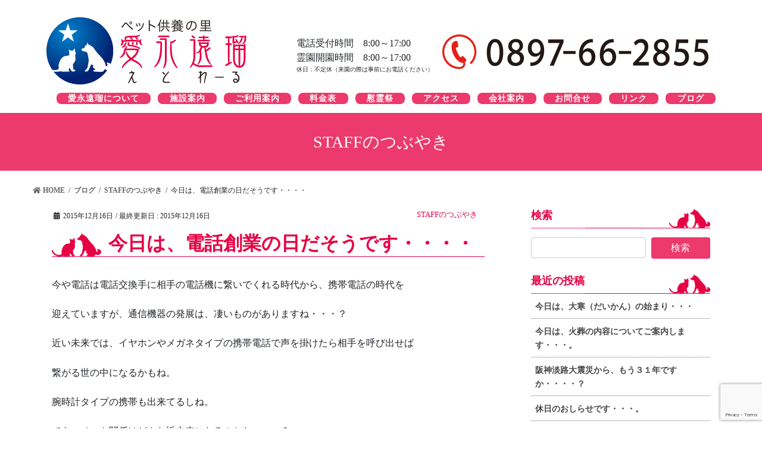

--- FILE ---
content_type: text/html; charset=UTF-8
request_url: https://etowaru.com/2661/
body_size: 59657
content:
<!DOCTYPE html>
<html lang="ja">
<head>
  <!-- Google Tag Manager -->
<script>(function(w,d,s,l,i){w[l]=w[l]||[];w[l].push({'gtm.start':
new Date().getTime(),event:'gtm.js'});var f=d.getElementsByTagName(s)[0],
j=d.createElement(s),dl=l!='dataLayer'?'&l='+l:'';j.async=true;j.src=
'https://www.googletagmanager.com/gtm.js?id='+i+dl;f.parentNode.insertBefore(j,f);
})(window,document,'script','dataLayer','GTM-PCDR6LC');</script>
<!-- End Google Tag Manager -->

<!-- Global site tag (gtag.js) - Google Analytics --> 
<script async src="https://www.googletagmanager.com/gtag/js?id=UA-158698729-2"></script> 
<script>
  window.dataLayer = window.dataLayer || [];
  function gtag(){dataLayer.push(arguments);}
  gtag('js', new Date());

  gtag('config', 'UA-158698729-2');
</script>
<meta charset="utf-8">
<meta http-equiv="X-UA-Compatible" content="IE=edge">
<meta name="viewport" content="width=device-width, initial-scale=1">
<title>今日は、電話創業の日だそうです・・・・ | 【公式】愛永遠瑠WEBサイト</title>
<meta name='robots' content='max-image-preview:large' />
<link rel='dns-prefetch' href='//www.google.com' />
<link rel="alternate" type="application/rss+xml" title="【公式】愛永遠瑠WEBサイト &raquo; フィード" href="https://etowaru.com/feed/" />
<link rel="alternate" type="application/rss+xml" title="【公式】愛永遠瑠WEBサイト &raquo; コメントフィード" href="https://etowaru.com/comments/feed/" />
<link rel="alternate" type="application/rss+xml" title="【公式】愛永遠瑠WEBサイト &raquo; 今日は、電話創業の日だそうです・・・・ のコメントのフィード" href="https://etowaru.com/2661/feed/" />
<meta name="description" content="今や電話は電話交換手に相手の電話機に繋いでくれる時代から、携帯電話の時代を迎えていますが、通信機器の発展は、凄いものがありますね・・・？近い未来では、イヤホンやメガネタイプの携帯電話で声を掛けたら相手を呼び出せば繋がる世の中になるかもね。腕時計タイプの携帯も出来てるしね。でも、ペット関係はどんな近未来になるのかな・・・？" /><script type="text/javascript">
/* <![CDATA[ */
window._wpemojiSettings = {"baseUrl":"https:\/\/s.w.org\/images\/core\/emoji\/14.0.0\/72x72\/","ext":".png","svgUrl":"https:\/\/s.w.org\/images\/core\/emoji\/14.0.0\/svg\/","svgExt":".svg","source":{"concatemoji":"https:\/\/etowaru.com\/wp\/wp-includes\/js\/wp-emoji-release.min.js?ver=6.4.7"}};
/*! This file is auto-generated */
!function(i,n){var o,s,e;function c(e){try{var t={supportTests:e,timestamp:(new Date).valueOf()};sessionStorage.setItem(o,JSON.stringify(t))}catch(e){}}function p(e,t,n){e.clearRect(0,0,e.canvas.width,e.canvas.height),e.fillText(t,0,0);var t=new Uint32Array(e.getImageData(0,0,e.canvas.width,e.canvas.height).data),r=(e.clearRect(0,0,e.canvas.width,e.canvas.height),e.fillText(n,0,0),new Uint32Array(e.getImageData(0,0,e.canvas.width,e.canvas.height).data));return t.every(function(e,t){return e===r[t]})}function u(e,t,n){switch(t){case"flag":return n(e,"\ud83c\udff3\ufe0f\u200d\u26a7\ufe0f","\ud83c\udff3\ufe0f\u200b\u26a7\ufe0f")?!1:!n(e,"\ud83c\uddfa\ud83c\uddf3","\ud83c\uddfa\u200b\ud83c\uddf3")&&!n(e,"\ud83c\udff4\udb40\udc67\udb40\udc62\udb40\udc65\udb40\udc6e\udb40\udc67\udb40\udc7f","\ud83c\udff4\u200b\udb40\udc67\u200b\udb40\udc62\u200b\udb40\udc65\u200b\udb40\udc6e\u200b\udb40\udc67\u200b\udb40\udc7f");case"emoji":return!n(e,"\ud83e\udef1\ud83c\udffb\u200d\ud83e\udef2\ud83c\udfff","\ud83e\udef1\ud83c\udffb\u200b\ud83e\udef2\ud83c\udfff")}return!1}function f(e,t,n){var r="undefined"!=typeof WorkerGlobalScope&&self instanceof WorkerGlobalScope?new OffscreenCanvas(300,150):i.createElement("canvas"),a=r.getContext("2d",{willReadFrequently:!0}),o=(a.textBaseline="top",a.font="600 32px Arial",{});return e.forEach(function(e){o[e]=t(a,e,n)}),o}function t(e){var t=i.createElement("script");t.src=e,t.defer=!0,i.head.appendChild(t)}"undefined"!=typeof Promise&&(o="wpEmojiSettingsSupports",s=["flag","emoji"],n.supports={everything:!0,everythingExceptFlag:!0},e=new Promise(function(e){i.addEventListener("DOMContentLoaded",e,{once:!0})}),new Promise(function(t){var n=function(){try{var e=JSON.parse(sessionStorage.getItem(o));if("object"==typeof e&&"number"==typeof e.timestamp&&(new Date).valueOf()<e.timestamp+604800&&"object"==typeof e.supportTests)return e.supportTests}catch(e){}return null}();if(!n){if("undefined"!=typeof Worker&&"undefined"!=typeof OffscreenCanvas&&"undefined"!=typeof URL&&URL.createObjectURL&&"undefined"!=typeof Blob)try{var e="postMessage("+f.toString()+"("+[JSON.stringify(s),u.toString(),p.toString()].join(",")+"));",r=new Blob([e],{type:"text/javascript"}),a=new Worker(URL.createObjectURL(r),{name:"wpTestEmojiSupports"});return void(a.onmessage=function(e){c(n=e.data),a.terminate(),t(n)})}catch(e){}c(n=f(s,u,p))}t(n)}).then(function(e){for(var t in e)n.supports[t]=e[t],n.supports.everything=n.supports.everything&&n.supports[t],"flag"!==t&&(n.supports.everythingExceptFlag=n.supports.everythingExceptFlag&&n.supports[t]);n.supports.everythingExceptFlag=n.supports.everythingExceptFlag&&!n.supports.flag,n.DOMReady=!1,n.readyCallback=function(){n.DOMReady=!0}}).then(function(){return e}).then(function(){var e;n.supports.everything||(n.readyCallback(),(e=n.source||{}).concatemoji?t(e.concatemoji):e.wpemoji&&e.twemoji&&(t(e.twemoji),t(e.wpemoji)))}))}((window,document),window._wpemojiSettings);
/* ]]> */
</script>
<link rel='stylesheet' id='font-awesome-css' href='https://etowaru.com/wp/wp-content/themes/lightning/inc/font-awesome/package/versions/5/css/all.min.css?ver=5.11.2' type='text/css' media='all' />
<link rel='stylesheet' id='vkExUnit_common_style-css' href='https://etowaru.com/wp/wp-content/plugins/vk-all-in-one-expansion-unit/assets/css/vkExUnit_style.css?ver=9.11.4.0' type='text/css' media='all' />
<style id='wp-emoji-styles-inline-css' type='text/css'>

	img.wp-smiley, img.emoji {
		display: inline !important;
		border: none !important;
		box-shadow: none !important;
		height: 1em !important;
		width: 1em !important;
		margin: 0 0.07em !important;
		vertical-align: -0.1em !important;
		background: none !important;
		padding: 0 !important;
	}
</style>
<link rel='stylesheet' id='wp-block-library-css' href='https://etowaru.com/wp/wp-includes/css/dist/block-library/style.min.css?ver=6.4.7' type='text/css' media='all' />
<style id='classic-theme-styles-inline-css' type='text/css'>
/*! This file is auto-generated */
.wp-block-button__link{color:#fff;background-color:#32373c;border-radius:9999px;box-shadow:none;text-decoration:none;padding:calc(.667em + 2px) calc(1.333em + 2px);font-size:1.125em}.wp-block-file__button{background:#32373c;color:#fff;text-decoration:none}
</style>
<style id='global-styles-inline-css' type='text/css'>
body{--wp--preset--color--black: #000000;--wp--preset--color--cyan-bluish-gray: #abb8c3;--wp--preset--color--white: #ffffff;--wp--preset--color--pale-pink: #f78da7;--wp--preset--color--vivid-red: #cf2e2e;--wp--preset--color--luminous-vivid-orange: #ff6900;--wp--preset--color--luminous-vivid-amber: #fcb900;--wp--preset--color--light-green-cyan: #7bdcb5;--wp--preset--color--vivid-green-cyan: #00d084;--wp--preset--color--pale-cyan-blue: #8ed1fc;--wp--preset--color--vivid-cyan-blue: #0693e3;--wp--preset--color--vivid-purple: #9b51e0;--wp--preset--gradient--vivid-cyan-blue-to-vivid-purple: linear-gradient(135deg,rgba(6,147,227,1) 0%,rgb(155,81,224) 100%);--wp--preset--gradient--light-green-cyan-to-vivid-green-cyan: linear-gradient(135deg,rgb(122,220,180) 0%,rgb(0,208,130) 100%);--wp--preset--gradient--luminous-vivid-amber-to-luminous-vivid-orange: linear-gradient(135deg,rgba(252,185,0,1) 0%,rgba(255,105,0,1) 100%);--wp--preset--gradient--luminous-vivid-orange-to-vivid-red: linear-gradient(135deg,rgba(255,105,0,1) 0%,rgb(207,46,46) 100%);--wp--preset--gradient--very-light-gray-to-cyan-bluish-gray: linear-gradient(135deg,rgb(238,238,238) 0%,rgb(169,184,195) 100%);--wp--preset--gradient--cool-to-warm-spectrum: linear-gradient(135deg,rgb(74,234,220) 0%,rgb(151,120,209) 20%,rgb(207,42,186) 40%,rgb(238,44,130) 60%,rgb(251,105,98) 80%,rgb(254,248,76) 100%);--wp--preset--gradient--blush-light-purple: linear-gradient(135deg,rgb(255,206,236) 0%,rgb(152,150,240) 100%);--wp--preset--gradient--blush-bordeaux: linear-gradient(135deg,rgb(254,205,165) 0%,rgb(254,45,45) 50%,rgb(107,0,62) 100%);--wp--preset--gradient--luminous-dusk: linear-gradient(135deg,rgb(255,203,112) 0%,rgb(199,81,192) 50%,rgb(65,88,208) 100%);--wp--preset--gradient--pale-ocean: linear-gradient(135deg,rgb(255,245,203) 0%,rgb(182,227,212) 50%,rgb(51,167,181) 100%);--wp--preset--gradient--electric-grass: linear-gradient(135deg,rgb(202,248,128) 0%,rgb(113,206,126) 100%);--wp--preset--gradient--midnight: linear-gradient(135deg,rgb(2,3,129) 0%,rgb(40,116,252) 100%);--wp--preset--font-size--small: 13px;--wp--preset--font-size--medium: 20px;--wp--preset--font-size--large: 36px;--wp--preset--font-size--x-large: 42px;--wp--preset--spacing--20: 0.44rem;--wp--preset--spacing--30: 0.67rem;--wp--preset--spacing--40: 1rem;--wp--preset--spacing--50: 1.5rem;--wp--preset--spacing--60: 2.25rem;--wp--preset--spacing--70: 3.38rem;--wp--preset--spacing--80: 5.06rem;--wp--preset--shadow--natural: 6px 6px 9px rgba(0, 0, 0, 0.2);--wp--preset--shadow--deep: 12px 12px 50px rgba(0, 0, 0, 0.4);--wp--preset--shadow--sharp: 6px 6px 0px rgba(0, 0, 0, 0.2);--wp--preset--shadow--outlined: 6px 6px 0px -3px rgba(255, 255, 255, 1), 6px 6px rgba(0, 0, 0, 1);--wp--preset--shadow--crisp: 6px 6px 0px rgba(0, 0, 0, 1);}:where(.is-layout-flex){gap: 0.5em;}:where(.is-layout-grid){gap: 0.5em;}body .is-layout-flow > .alignleft{float: left;margin-inline-start: 0;margin-inline-end: 2em;}body .is-layout-flow > .alignright{float: right;margin-inline-start: 2em;margin-inline-end: 0;}body .is-layout-flow > .aligncenter{margin-left: auto !important;margin-right: auto !important;}body .is-layout-constrained > .alignleft{float: left;margin-inline-start: 0;margin-inline-end: 2em;}body .is-layout-constrained > .alignright{float: right;margin-inline-start: 2em;margin-inline-end: 0;}body .is-layout-constrained > .aligncenter{margin-left: auto !important;margin-right: auto !important;}body .is-layout-constrained > :where(:not(.alignleft):not(.alignright):not(.alignfull)){max-width: var(--wp--style--global--content-size);margin-left: auto !important;margin-right: auto !important;}body .is-layout-constrained > .alignwide{max-width: var(--wp--style--global--wide-size);}body .is-layout-flex{display: flex;}body .is-layout-flex{flex-wrap: wrap;align-items: center;}body .is-layout-flex > *{margin: 0;}body .is-layout-grid{display: grid;}body .is-layout-grid > *{margin: 0;}:where(.wp-block-columns.is-layout-flex){gap: 2em;}:where(.wp-block-columns.is-layout-grid){gap: 2em;}:where(.wp-block-post-template.is-layout-flex){gap: 1.25em;}:where(.wp-block-post-template.is-layout-grid){gap: 1.25em;}.has-black-color{color: var(--wp--preset--color--black) !important;}.has-cyan-bluish-gray-color{color: var(--wp--preset--color--cyan-bluish-gray) !important;}.has-white-color{color: var(--wp--preset--color--white) !important;}.has-pale-pink-color{color: var(--wp--preset--color--pale-pink) !important;}.has-vivid-red-color{color: var(--wp--preset--color--vivid-red) !important;}.has-luminous-vivid-orange-color{color: var(--wp--preset--color--luminous-vivid-orange) !important;}.has-luminous-vivid-amber-color{color: var(--wp--preset--color--luminous-vivid-amber) !important;}.has-light-green-cyan-color{color: var(--wp--preset--color--light-green-cyan) !important;}.has-vivid-green-cyan-color{color: var(--wp--preset--color--vivid-green-cyan) !important;}.has-pale-cyan-blue-color{color: var(--wp--preset--color--pale-cyan-blue) !important;}.has-vivid-cyan-blue-color{color: var(--wp--preset--color--vivid-cyan-blue) !important;}.has-vivid-purple-color{color: var(--wp--preset--color--vivid-purple) !important;}.has-black-background-color{background-color: var(--wp--preset--color--black) !important;}.has-cyan-bluish-gray-background-color{background-color: var(--wp--preset--color--cyan-bluish-gray) !important;}.has-white-background-color{background-color: var(--wp--preset--color--white) !important;}.has-pale-pink-background-color{background-color: var(--wp--preset--color--pale-pink) !important;}.has-vivid-red-background-color{background-color: var(--wp--preset--color--vivid-red) !important;}.has-luminous-vivid-orange-background-color{background-color: var(--wp--preset--color--luminous-vivid-orange) !important;}.has-luminous-vivid-amber-background-color{background-color: var(--wp--preset--color--luminous-vivid-amber) !important;}.has-light-green-cyan-background-color{background-color: var(--wp--preset--color--light-green-cyan) !important;}.has-vivid-green-cyan-background-color{background-color: var(--wp--preset--color--vivid-green-cyan) !important;}.has-pale-cyan-blue-background-color{background-color: var(--wp--preset--color--pale-cyan-blue) !important;}.has-vivid-cyan-blue-background-color{background-color: var(--wp--preset--color--vivid-cyan-blue) !important;}.has-vivid-purple-background-color{background-color: var(--wp--preset--color--vivid-purple) !important;}.has-black-border-color{border-color: var(--wp--preset--color--black) !important;}.has-cyan-bluish-gray-border-color{border-color: var(--wp--preset--color--cyan-bluish-gray) !important;}.has-white-border-color{border-color: var(--wp--preset--color--white) !important;}.has-pale-pink-border-color{border-color: var(--wp--preset--color--pale-pink) !important;}.has-vivid-red-border-color{border-color: var(--wp--preset--color--vivid-red) !important;}.has-luminous-vivid-orange-border-color{border-color: var(--wp--preset--color--luminous-vivid-orange) !important;}.has-luminous-vivid-amber-border-color{border-color: var(--wp--preset--color--luminous-vivid-amber) !important;}.has-light-green-cyan-border-color{border-color: var(--wp--preset--color--light-green-cyan) !important;}.has-vivid-green-cyan-border-color{border-color: var(--wp--preset--color--vivid-green-cyan) !important;}.has-pale-cyan-blue-border-color{border-color: var(--wp--preset--color--pale-cyan-blue) !important;}.has-vivid-cyan-blue-border-color{border-color: var(--wp--preset--color--vivid-cyan-blue) !important;}.has-vivid-purple-border-color{border-color: var(--wp--preset--color--vivid-purple) !important;}.has-vivid-cyan-blue-to-vivid-purple-gradient-background{background: var(--wp--preset--gradient--vivid-cyan-blue-to-vivid-purple) !important;}.has-light-green-cyan-to-vivid-green-cyan-gradient-background{background: var(--wp--preset--gradient--light-green-cyan-to-vivid-green-cyan) !important;}.has-luminous-vivid-amber-to-luminous-vivid-orange-gradient-background{background: var(--wp--preset--gradient--luminous-vivid-amber-to-luminous-vivid-orange) !important;}.has-luminous-vivid-orange-to-vivid-red-gradient-background{background: var(--wp--preset--gradient--luminous-vivid-orange-to-vivid-red) !important;}.has-very-light-gray-to-cyan-bluish-gray-gradient-background{background: var(--wp--preset--gradient--very-light-gray-to-cyan-bluish-gray) !important;}.has-cool-to-warm-spectrum-gradient-background{background: var(--wp--preset--gradient--cool-to-warm-spectrum) !important;}.has-blush-light-purple-gradient-background{background: var(--wp--preset--gradient--blush-light-purple) !important;}.has-blush-bordeaux-gradient-background{background: var(--wp--preset--gradient--blush-bordeaux) !important;}.has-luminous-dusk-gradient-background{background: var(--wp--preset--gradient--luminous-dusk) !important;}.has-pale-ocean-gradient-background{background: var(--wp--preset--gradient--pale-ocean) !important;}.has-electric-grass-gradient-background{background: var(--wp--preset--gradient--electric-grass) !important;}.has-midnight-gradient-background{background: var(--wp--preset--gradient--midnight) !important;}.has-small-font-size{font-size: var(--wp--preset--font-size--small) !important;}.has-medium-font-size{font-size: var(--wp--preset--font-size--medium) !important;}.has-large-font-size{font-size: var(--wp--preset--font-size--large) !important;}.has-x-large-font-size{font-size: var(--wp--preset--font-size--x-large) !important;}
.wp-block-navigation a:where(:not(.wp-element-button)){color: inherit;}
:where(.wp-block-post-template.is-layout-flex){gap: 1.25em;}:where(.wp-block-post-template.is-layout-grid){gap: 1.25em;}
:where(.wp-block-columns.is-layout-flex){gap: 2em;}:where(.wp-block-columns.is-layout-grid){gap: 2em;}
.wp-block-pullquote{font-size: 1.5em;line-height: 1.6;}
</style>
<link rel='stylesheet' id='contact-form-7-css' href='https://etowaru.com/wp/wp-content/plugins/contact-form-7/includes/css/styles.css?ver=5.9.3' type='text/css' media='all' />
<link rel='stylesheet' id='parent-style-css' href='https://etowaru.com/wp/wp-content/themes/lightning/style.css?ver=6.4.7' type='text/css' media='all' />
<link rel='stylesheet' id='child-style-css' href='https://etowaru.com/wp/wp-content/themes/lightning_child/style.css?ver=6.4.7' type='text/css' media='all' />
<link rel='stylesheet' id='lightning-common-style-css' href='https://etowaru.com/wp/wp-content/themes/lightning/assets/css/common.css?ver=8.0.4' type='text/css' media='all' />
<link rel='stylesheet' id='bootstrap-4-style-css' href='https://etowaru.com/wp/wp-content/themes/lightning/library/bootstrap-4/css/bootstrap.min.css?ver=4.3.1' type='text/css' media='all' />
<link rel='stylesheet' id='lightning-design-style-css' href='https://etowaru.com/wp/wp-content/themes/lightning/design-skin/origin2/css/style.css?ver=8.0.4' type='text/css' media='all' />
<style id='lightning-design-style-inline-css' type='text/css'>
/* ltg theme common */.color_key_bg,.color_key_bg_hover:hover{background-color: #ec3a6d;}.color_key_txt,.color_key_txt_hover:hover{color: #ec3a6d;}.color_key_border,.color_key_border_hover:hover{border-color: #ec3a6d;}.color_key_dark_bg,.color_key_dark_bg_hover:hover{background-color: #d33461;}.color_key_dark_txt,.color_key_dark_txt_hover:hover{color: #d33461;}.color_key_dark_border,.color_key_dark_border_hover:hover{border-color: #d33461;}
.bbp-submit-wrapper .button.submit,.woocommerce a.button.alt:hover,.woocommerce-product-search button:hover,.woocommerce button.button.alt { background-color:#d33461 ; }.bbp-submit-wrapper .button.submit:hover,.woocommerce a.button.alt,.woocommerce-product-search button,.woocommerce button.button.alt:hover { background-color:#ec3a6d ; }.woocommerce ul.product_list_widget li a:hover img { border-color:#ec3a6d; }.veu_color_txt_key { color:#d33461 ; }.veu_color_bg_key { background-color:#d33461 ; }.veu_color_border_key { border-color:#d33461 ; }.btn-default { border-color:#ec3a6d;color:#ec3a6d;}.btn-default:focus,.btn-default:hover { border-color:#ec3a6d;background-color: #ec3a6d; }.btn-primary { background-color:#ec3a6d;border-color:#d33461; }.btn-primary:focus,.btn-primary:hover { background-color:#d33461;border-color:#ec3a6d; }
.tagcloud a:before { font-family: "Font Awesome 5 Free";content: "\f02b";font-weight: bold; }
.media .media-body .media-heading a:hover { color:#ec3a6d; }@media (min-width: 768px){.gMenu > li:before,.gMenu > li.menu-item-has-children::after { border-bottom-color:#d33461 }.gMenu li li { background-color:#d33461 }.gMenu li li a:hover { background-color:#ec3a6d; }} /* @media (min-width: 768px) */.page-header { background-color:#ec3a6d; }h2,.mainSection-title { border-top-color:#ec3a6d; }h3:after,.subSection-title:after { border-bottom-color:#ec3a6d; }ul.page-numbers li span.page-numbers.current { background-color:#ec3a6d; }.pager li > a { border-color:#ec3a6d;color:#ec3a6d;}.pager li > a:hover { background-color:#ec3a6d;color:#fff;}.siteFooter { border-top-color:#ec3a6d; }dt { border-left-color:#ec3a6d; }
</style>
<link rel='stylesheet' id='lightning-theme-style-css' href='https://etowaru.com/wp/wp-content/themes/lightning_child/style.css?ver=8.0.4' type='text/css' media='all' />
<link rel='stylesheet' id='vk-blocks-build-css-css' href='https://etowaru.com/wp/wp-content/plugins/vk-all-in-one-expansion-unit/inc/vk-blocks/package/build/block-build.css?ver=0.22.0' type='text/css' media='all' />
<script type="text/javascript" src="https://etowaru.com/wp/wp-includes/js/jquery/jquery.min.js?ver=3.7.1" id="jquery-core-js"></script>
<script type="text/javascript" id="jquery-core-js-after">
/* <![CDATA[ */
;(function($,document,window){$(document).ready(function($){/* Add scroll recognition class */$(window).scroll(function () {var scroll = $(this).scrollTop();if ($(this).scrollTop() > 160) {$('body').addClass('header_scrolled');} else {$('body').removeClass('header_scrolled');}});});})(jQuery,document,window);
/* ]]> */
</script>
<script type="text/javascript" src="https://etowaru.com/wp/wp-includes/js/jquery/jquery-migrate.min.js?ver=3.4.1" id="jquery-migrate-js"></script>
<link rel="https://api.w.org/" href="https://etowaru.com/wp-json/" /><link rel="alternate" type="application/json" href="https://etowaru.com/wp-json/wp/v2/posts/2661" /><link rel="EditURI" type="application/rsd+xml" title="RSD" href="https://etowaru.com/wp/xmlrpc.php?rsd" />
<meta name="generator" content="WordPress 6.4.7" />
<link rel="canonical" href="https://etowaru.com/2661/" />
<link rel='shortlink' href='https://etowaru.com/?p=2661' />
<link rel="alternate" type="application/json+oembed" href="https://etowaru.com/wp-json/oembed/1.0/embed?url=https%3A%2F%2Fetowaru.com%2F2661%2F" />
<link rel="alternate" type="text/xml+oembed" href="https://etowaru.com/wp-json/oembed/1.0/embed?url=https%3A%2F%2Fetowaru.com%2F2661%2F&#038;format=xml" />
<style type="text/css" id="custom-background-css">
body.custom-background { background-image: url("https://bisqueferret4.sakura.ne.jp/etowaru/wp/wp-content/uploads/2020/01/main_bg.png"); background-position: center top; background-size: cover; background-repeat: no-repeat; background-attachment: fixed; }
</style>
	
<!-- BEGIN ExactMetrics v5.3.9 Universal Analytics - https://exactmetrics.com/ -->
<script>
(function(i,s,o,g,r,a,m){i['GoogleAnalyticsObject']=r;i[r]=i[r]||function(){
	(i[r].q=i[r].q||[]).push(arguments)},i[r].l=1*new Date();a=s.createElement(o),
	m=s.getElementsByTagName(o)[0];a.async=1;a.src=g;m.parentNode.insertBefore(a,m)
})(window,document,'script','https://www.google-analytics.com/analytics.js','ga');
  ga('create', 'UA-158698729-2', 'auto');
  ga('send', 'pageview');
</script>
<!-- END ExactMetrics Universal Analytics -->
<link rel="stylesheet" href="https://etowaru.com/wp/wp-content/themes/lightning_child/js/flexslider.css" type="text/css" />
<script src="https://etowaru.com/wp/wp-content/themes/lightning_child/js/jquery.js"></script> 
<script src="https://etowaru.com/wp/wp-content/themes/lightning_child/js/jquery.flexslider.js"></script> 
<script type="text/javascript" charset="utf-8">
// Can also be used with $(document).ready()
$(window).on("load", function () {
  $('.flexslider').flexslider({
    animation: "slide"
  });
});
</script>
</head>

<body class="post-template-default single single-post postid-2661 single-format-standard custom-background post-name-%e4%bb%8a%e6%97%a5%e3%81%af%e3%80%81%e9%9b%bb%e8%a9%b1%e5%89%b5%e6%a5%ad%e3%81%ae%e6%97%a5%e3%81%a0%e3%81%9d%e3%81%86%e3%81%a7%e3%81%99%e3%83%bb%e3%83%bb%e3%83%bb%e3%83%bb post-type-post sidebar-fix bootstrap4 device-pc fa_v5_css">
<!-- Google Tag Manager (noscript) -->
<noscript><iframe src="https://www.googletagmanager.com/ns.html?id=GTM-PCDR6LC"
height="0" width="0" style="display:none;visibility:hidden"></iframe></noscript>
<!-- End Google Tag Manager (noscript) -->
<div class="vk-mobile-nav-menu-btn">MENU</div><div class="vk-mobile-nav"><nav class="global-nav"><ul id="menu-%e3%83%98%e3%83%83%e3%83%80%e3%83%bc%e3%83%a1%e3%83%8b%e3%83%a5%e3%83%bc" class="vk-menu-acc  menu"><li id="menu-item-6392" class="menu-item menu-item-type-post_type menu-item-object-page menu-item-6392"><a href="https://etowaru.com/about/">ペット供養の里　-愛永遠瑠について-</a></li>
<li id="menu-item-6393" class="menu-item menu-item-type-post_type menu-item-object-page menu-item-6393"><a href="https://etowaru.com/intro/">施設案内</a></li>
<li id="menu-item-6394" class="menu-item menu-item-type-post_type menu-item-object-page menu-item-6394"><a href="https://etowaru.com/escort/">ご利用案内</a></li>
<li id="menu-item-10253" class="menu-item menu-item-type-post_type menu-item-object-page menu-item-10253"><a href="https://etowaru.com/price/">料金表</a></li>
<li id="menu-item-6396" class="menu-item menu-item-type-custom menu-item-object-custom menu-item-6396"><a href="https://etowaru.com/msend/">慰霊祭</a></li>
<li id="menu-item-6398" class="menu-item menu-item-type-custom menu-item-object-custom menu-item-6398"><a href="https://etowaru.com/corp/#access">アクセス</a></li>
<li id="menu-item-6397" class="menu-item menu-item-type-post_type menu-item-object-page menu-item-6397"><a href="https://etowaru.com/corp/">会社案内</a></li>
<li id="menu-item-6399" class="menu-item menu-item-type-post_type menu-item-object-page menu-item-6399"><a href="https://etowaru.com/contact/">お問合せ</a></li>
<li id="menu-item-6400" class="menu-item menu-item-type-post_type menu-item-object-page menu-item-6400"><a href="https://etowaru.com/link/">リンク</a></li>
<li id="menu-item-6401" class="menu-item menu-item-type-taxonomy menu-item-object-category current-post-ancestor menu-item-6401"><a href="https://etowaru.com/category/blog/">ブログ</a></li>
<li id="menu-item-6550" class="menu-item menu-item-type-post_type menu-item-object-page menu-item-privacy-policy menu-item-6550"><a rel="privacy-policy" href="https://etowaru.com/privacy-policy/">プライバシーポリシー</a></li>
</ul></nav></div><header class="siteHeader">
    <div class="container siteHeadContainer">
    <div class="navbar-header">
            <p class="navbar-brand siteHeader_logo"> <a href="https://etowaru.com/"> <span>
      <img src="https://etowaru.com/wp/wp-content/uploads/2020/01/logo.png" alt="【公式】愛永遠瑠WEBサイト" />      </span> </a> </p>
                </div>
    <div class="nonnon">
      <div class="reception_time flol">電話受付時間　8:00～17:00<br>
        霊園開園時間　8:00～17:00<br>
        <span class="tex_ss db">休日：不定休（来園の際は事前にお電話ください）</span> </div>
      <img class="tel" src="https://etowaru.com/wp/wp-content/themes/lightning_child/img/common/tel.png" alt="電話番号">
      <div style="clear: both"></div>
      <ul id="heder_menu" class="menu">
        <li id="menu-item-6392" class="menu-item "><a href="/about"><strong class="gMenu_name">愛永遠瑠について</strong></a></li>
        <li id="menu-item-6393" class="menu-item "><a href="/intro"><strong class="gMenu_name">施設案内</strong></a></li>
        <li id="menu-item-6394" class="menu-item "><a href="/escort"><strong class="gMenu_name">ご利用案内</strong></a></li>
        <li id="menu-item-6395" class="menu-item "><a href="/price"><strong class="gMenu_name">料金表</strong></a></li>
        <li id="menu-item-6396" class="menu-item "><a href="/msend"><strong class="gMenu_name">慰霊祭</strong></a></li>
        <li id="menu-item-6398" class="menu-item "><a href="/corp#access"><strong class="gMenu_name">アクセス</strong></a></li>
        <li id="menu-item-6397" class="menu-item "><a href="/corp/"><strong class="gMenu_name">会社案内</strong></a></li>
        <li id="menu-item-6399" class="menu-item "><a href="/contact/"><strong class="gMenu_name">お問合せ</strong></a></li>
        <li id="menu-item-6400" class="menu-item "><a href="/link/"><strong class="gMenu_name">リンク</strong></a></li>
        <li id="menu-item-6401" class="menu-item last-item"><a href="/category/blog/"><strong class="gMenu_name">ブログ</strong></a></li>
      </ul>
    </div>
      </div>
  </header>

<div class="section page-header"><div class="container"><div class="row"><div class="col-md-12">
<div class="page-header_pageTitle">
STAFFのつぶやき</div>
</div></div></div></div><!-- [ /.page-header ] -->
<!-- [ .breadSection ] -->
<div class="section breadSection">
<div class="container">
<div class="row">
<ol class="breadcrumb" itemtype="https://schema.org/BreadcrumbList"><li id="panHome" itemprop="itemListElement" itemscope itemtype="https://schema.org/ListItem"><a itemprop="item" href="https://etowaru.com/"><span itemprop="name"><i class="fa fa-home"></i> HOME</span></a></li><li itemprop="itemListElement" itemscope itemtype="https://schema.org/ListItem"><a itemprop="item" href="https://etowaru.com/category/blog/"><span itemprop="name">ブログ</span></a></li><li itemprop="itemListElement" itemscope itemtype="https://schema.org/ListItem"><a itemprop="item" href="https://etowaru.com/category/blog/staff_tweet/"><span itemprop="name">STAFFのつぶやき</span></a></li><li><span>今日は、電話創業の日だそうです・・・・</span></li></ol>
</div>
</div>
</div>
<!-- [ /.breadSection ] -->
<div class="section siteContent">
<div class="container">
<div class="row">
<div class="col mainSection mainSection-col-two baseSection" id="main" role="main">

		<article id="post-2661" class="post-2661 post type-post status-publish format-standard hentry category-staff_tweet">
		<header class="entry-header">
			<div class="entry-meta">


<span class="published entry-meta_items">2015年12月16日</span>

<span class="entry-meta_items entry-meta_updated">/ 最終更新日 : <span class="updated">2015年12月16日</span></span>


	




<span class="entry-meta_items entry-meta_items_term"><a href="https://etowaru.com/category/blog/staff_tweet/" class="btn btn-xs btn-primary entry-meta_items_term_button" style="background-color:#fff;border:none;">STAFFのつぶやき</a></span>
</div>
			<h1 class="entry-title">今日は、電話創業の日だそうです・・・・</h1>
		</header>

		
		<div class="entry-body">
		<p>今や電話は電話交換手に相手の電話機に繋いでくれる時代から、携帯電話の時代を</p>
<p>迎えていますが、通信機器の発展は、凄いものがありますね・・・？</p>
<p>近い未来では、イヤホンやメガネタイプの携帯電話で声を掛けたら相手を呼び出せば</p>
<p>繋がる世の中になるかもね。</p>
<p>腕時計タイプの携帯も出来てるしね。</p>
<p>でも、ペット関係はどんな近未来になるのかな・・・？</p>
		</div>

		
		<div class="entry-footer">

			
			<div class="entry-meta-dataList"><dl><dt>カテゴリー</dt><dd><a href="https://etowaru.com/category/blog/staff_tweet/">STAFFのつぶやき</a></dd></dl></div>
		</div><!-- [ /.entry-footer ] -->


	</article>

	

	<div class="vk_posts postNextPrev">

		<div id="post-2657" class="vk_post card card-post card-horizontal card-sm vk_post-col-md-6 post-2661 post type-post status-publish format-standard hentry category-staff_tweet"><div class="row no-gutters card-horizontal-inner-row"><div class="col-5 card-img-outer"><div class="vk_post_imgOuter" style="background-image:url(https://etowaru.com/wp/wp-content/themes/lightning/assets/images/no-image.png)"><a href="https://etowaru.com/2657/"><div class="card-img-overlay"><span class="vk_post_imgOuter_singleTermLabel" style="color:#fff;background-color:#999999">STAFFのつぶやき</span></div><img src="https://etowaru.com/wp/wp-content/themes/lightning/assets/images/no-image.png" alt="" class="vk_post_imgOuter_img card-img card-img-use-bg" /></a></div><!-- [ /.vk_post_imgOuter ] --></div><!-- /.col --><div class="col-7"><div class="vk_post_body card-body"><p class="postNextPrev_label">前の記事</p><h5 class="vk_post_title card-title"><a href="https://etowaru.com/2657/">今日は、赤穂浪士四十七士討ち入りの日・・・・</a></h5><div class="vk_post_date card-date published">2015年12月14日</div></div><!-- [ /.card-body ] --></div><!-- /.col --></div><!-- [ /.row ] --></div><!-- [ /.card ] -->
		<div id="post-2664" class="vk_post card card-post card-horizontal card-sm vk_post-col-md-6 card-horizontal-reverse postNextPrev_next post-2661 post type-post status-publish format-standard hentry category-staff_tweet"><div class="row no-gutters card-horizontal-inner-row"><div class="col-5 card-img-outer"><div class="vk_post_imgOuter" style="background-image:url(https://etowaru.com/wp/wp-content/themes/lightning/assets/images/no-image.png)"><a href="https://etowaru.com/2664/"><div class="card-img-overlay"><span class="vk_post_imgOuter_singleTermLabel" style="color:#fff;background-color:#999999">STAFFのつぶやき</span></div><img src="https://etowaru.com/wp/wp-content/themes/lightning/assets/images/no-image.png" alt="" class="vk_post_imgOuter_img card-img card-img-use-bg" /></a></div><!-- [ /.vk_post_imgOuter ] --></div><!-- /.col --><div class="col-7"><div class="vk_post_body card-body"><p class="postNextPrev_label">次の記事</p><h5 class="vk_post_title card-title"><a href="https://etowaru.com/2664/">午前中、霙が降ってました・・・・</a></h5><div class="vk_post_date card-date published">2015年12月17日</div></div><!-- [ /.card-body ] --></div><!-- /.col --></div><!-- [ /.row ] --></div><!-- [ /.card ] -->
		</div>
	</div><!-- [ /.mainSection ] -->

<div class="col subSection sideSection sideSection-col-two baseSection">
<aside class="widget widget_search" id="search-3"><h1 class="widget-title subSection-title">検索</h1><form role="search" method="get" id="searchform" class="searchform" action="https://etowaru.com/">
				<div>
					<label class="screen-reader-text" for="s">検索:</label>
					<input type="text" value="" name="s" id="s" />
					<input type="submit" id="searchsubmit" value="検索" />
				</div>
			</form></aside>
		<aside class="widget widget_recent_entries" id="recent-posts-3">
		<h1 class="widget-title subSection-title">最近の投稿</h1>
		<ul>
											<li>
					<a href="https://etowaru.com/11295/">今日は、大寒（だいかん）の始まり・・・</a>
									</li>
											<li>
					<a href="https://etowaru.com/11293/">今日は、火葬の内容についてご案内します・・・。</a>
									</li>
											<li>
					<a href="https://etowaru.com/11290/">阪神淡路大震災から、もう３１年ですか・・・・？</a>
									</li>
											<li>
					<a href="https://etowaru.com/11288/">休日のおしらせです・・・。</a>
									</li>
											<li>
					<a href="https://etowaru.com/11286/">ペット達とのお別れについて・・・・</a>
									</li>
											<li>
					<a href="https://etowaru.com/11281/">休日のお知らせです・・・・</a>
									</li>
											<li>
					<a href="https://etowaru.com/11275/">恭賀新年（２０２６年）・・・</a>
									</li>
					</ul>

		</aside><aside class="widget widget_categories" id="categories-3"><h1 class="widget-title subSection-title">カテゴリー</h1>
			<ul>
					<li class="cat-item cat-item-1"><a href="https://etowaru.com/category/blog/">ブログ</a>
<ul class='children'>
	<li class="cat-item cat-item-2"><a href="https://etowaru.com/category/blog/staff_tweet/">STAFFのつぶやき</a>
</li>
	<li class="cat-item cat-item-3"><a href="https://etowaru.com/category/blog/farewell/">お別れの様子</a>
</li>
	<li class="cat-item cat-item-4"><a href="https://etowaru.com/category/blog/notice/">お知らせ</a>
</li>
	<li class="cat-item cat-item-5"><a href="https://etowaru.com/category/blog/petnews/">ペットニュース</a>
</li>
	<li class="cat-item cat-item-6"><a href="https://etowaru.com/category/blog/memorial_service/">ペット合同供養慰霊祭</a>
</li>
	<li class="cat-item cat-item-7"><a href="https://etowaru.com/category/blog/facility/">園内様子</a>
</li>
	<li class="cat-item cat-item-8"><a href="https://etowaru.com/category/blog/season/">季節</a>
</li>
	<li class="cat-item cat-item-9"><a href="https://etowaru.com/category/blog/memories/">想い出</a>
</li>
	<li class="cat-item cat-item-10"><a href="https://etowaru.com/category/blog/about/">愛永遠瑠について</a>
</li>
	<li class="cat-item cat-item-11"><a href="https://etowaru.com/category/blog/greeting/">挨拶</a>
</li>
</ul>
</li>
	<li class="cat-item cat-item-19"><a href="https://etowaru.com/category/%e3%83%9a%e3%83%83%e3%83%88%e9%81%94%e3%81%a8%e3%81%8a%e5%88%a5%e3%82%8c%e3%81%ae%e5%af%be%e5%bf%9c/">ペット達とお別れの対応</a>
</li>
	<li class="cat-item cat-item-18"><a href="https://etowaru.com/category/%e4%bc%91%e6%97%a5%e3%81%ae%e3%81%94%e6%a1%88%e5%86%85/">休日のご案内</a>
</li>
	<li class="cat-item cat-item-17"><a href="https://etowaru.com/category/ireisai/">慰霊祭のご案内　永遠のやすらぎをいつまでも…</a>
</li>
	<li class="cat-item cat-item-20"><a href="https://etowaru.com/category/%e7%81%ab%e8%91%ac%e5%86%85%e5%ae%b9%e3%81%ab%e3%81%a4%e3%81%84%e3%81%a6/">火葬内容について</a>
</li>
			</ul>

			</aside><aside class="widget widget_archive" id="archives-3"><h1 class="widget-title subSection-title">アーカイブ</h1>		<label class="screen-reader-text" for="archives-dropdown-3">アーカイブ</label>
		<select id="archives-dropdown-3" name="archive-dropdown">
			
			<option value="">月を選択</option>
				<option value='https://etowaru.com/date/2026/01/'> 2026年1月 </option>
	<option value='https://etowaru.com/date/2025/12/'> 2025年12月 </option>
	<option value='https://etowaru.com/date/2025/11/'> 2025年11月 </option>
	<option value='https://etowaru.com/date/2025/10/'> 2025年10月 </option>
	<option value='https://etowaru.com/date/2025/09/'> 2025年9月 </option>
	<option value='https://etowaru.com/date/2025/08/'> 2025年8月 </option>
	<option value='https://etowaru.com/date/2025/07/'> 2025年7月 </option>
	<option value='https://etowaru.com/date/2025/06/'> 2025年6月 </option>
	<option value='https://etowaru.com/date/2025/05/'> 2025年5月 </option>
	<option value='https://etowaru.com/date/2025/04/'> 2025年4月 </option>
	<option value='https://etowaru.com/date/2025/03/'> 2025年3月 </option>
	<option value='https://etowaru.com/date/2025/02/'> 2025年2月 </option>
	<option value='https://etowaru.com/date/2025/01/'> 2025年1月 </option>
	<option value='https://etowaru.com/date/2024/12/'> 2024年12月 </option>
	<option value='https://etowaru.com/date/2024/11/'> 2024年11月 </option>
	<option value='https://etowaru.com/date/2024/10/'> 2024年10月 </option>
	<option value='https://etowaru.com/date/2024/09/'> 2024年9月 </option>
	<option value='https://etowaru.com/date/2024/08/'> 2024年8月 </option>
	<option value='https://etowaru.com/date/2024/07/'> 2024年7月 </option>
	<option value='https://etowaru.com/date/2024/06/'> 2024年6月 </option>
	<option value='https://etowaru.com/date/2024/05/'> 2024年5月 </option>
	<option value='https://etowaru.com/date/2024/04/'> 2024年4月 </option>
	<option value='https://etowaru.com/date/2024/03/'> 2024年3月 </option>
	<option value='https://etowaru.com/date/2024/02/'> 2024年2月 </option>
	<option value='https://etowaru.com/date/2024/01/'> 2024年1月 </option>
	<option value='https://etowaru.com/date/2023/12/'> 2023年12月 </option>
	<option value='https://etowaru.com/date/2023/11/'> 2023年11月 </option>
	<option value='https://etowaru.com/date/2023/10/'> 2023年10月 </option>
	<option value='https://etowaru.com/date/2023/09/'> 2023年9月 </option>
	<option value='https://etowaru.com/date/2023/08/'> 2023年8月 </option>
	<option value='https://etowaru.com/date/2023/07/'> 2023年7月 </option>
	<option value='https://etowaru.com/date/2023/06/'> 2023年6月 </option>
	<option value='https://etowaru.com/date/2023/05/'> 2023年5月 </option>
	<option value='https://etowaru.com/date/2023/04/'> 2023年4月 </option>
	<option value='https://etowaru.com/date/2023/03/'> 2023年3月 </option>
	<option value='https://etowaru.com/date/2023/02/'> 2023年2月 </option>
	<option value='https://etowaru.com/date/2023/01/'> 2023年1月 </option>
	<option value='https://etowaru.com/date/2022/12/'> 2022年12月 </option>
	<option value='https://etowaru.com/date/2022/11/'> 2022年11月 </option>
	<option value='https://etowaru.com/date/2022/10/'> 2022年10月 </option>
	<option value='https://etowaru.com/date/2022/09/'> 2022年9月 </option>
	<option value='https://etowaru.com/date/2022/08/'> 2022年8月 </option>
	<option value='https://etowaru.com/date/2022/07/'> 2022年7月 </option>
	<option value='https://etowaru.com/date/2022/06/'> 2022年6月 </option>
	<option value='https://etowaru.com/date/2022/05/'> 2022年5月 </option>
	<option value='https://etowaru.com/date/2022/04/'> 2022年4月 </option>
	<option value='https://etowaru.com/date/2022/03/'> 2022年3月 </option>
	<option value='https://etowaru.com/date/2022/02/'> 2022年2月 </option>
	<option value='https://etowaru.com/date/2022/01/'> 2022年1月 </option>
	<option value='https://etowaru.com/date/2021/12/'> 2021年12月 </option>
	<option value='https://etowaru.com/date/2021/11/'> 2021年11月 </option>
	<option value='https://etowaru.com/date/2021/10/'> 2021年10月 </option>
	<option value='https://etowaru.com/date/2021/09/'> 2021年9月 </option>
	<option value='https://etowaru.com/date/2021/08/'> 2021年8月 </option>
	<option value='https://etowaru.com/date/2021/07/'> 2021年7月 </option>
	<option value='https://etowaru.com/date/2021/06/'> 2021年6月 </option>
	<option value='https://etowaru.com/date/2021/05/'> 2021年5月 </option>
	<option value='https://etowaru.com/date/2021/04/'> 2021年4月 </option>
	<option value='https://etowaru.com/date/2021/03/'> 2021年3月 </option>
	<option value='https://etowaru.com/date/2021/02/'> 2021年2月 </option>
	<option value='https://etowaru.com/date/2021/01/'> 2021年1月 </option>
	<option value='https://etowaru.com/date/2020/12/'> 2020年12月 </option>
	<option value='https://etowaru.com/date/2020/11/'> 2020年11月 </option>
	<option value='https://etowaru.com/date/2020/10/'> 2020年10月 </option>
	<option value='https://etowaru.com/date/2020/09/'> 2020年9月 </option>
	<option value='https://etowaru.com/date/2020/08/'> 2020年8月 </option>
	<option value='https://etowaru.com/date/2020/07/'> 2020年7月 </option>
	<option value='https://etowaru.com/date/2020/06/'> 2020年6月 </option>
	<option value='https://etowaru.com/date/2020/05/'> 2020年5月 </option>
	<option value='https://etowaru.com/date/2020/04/'> 2020年4月 </option>
	<option value='https://etowaru.com/date/2020/03/'> 2020年3月 </option>
	<option value='https://etowaru.com/date/2020/02/'> 2020年2月 </option>
	<option value='https://etowaru.com/date/2020/01/'> 2020年1月 </option>
	<option value='https://etowaru.com/date/2019/12/'> 2019年12月 </option>
	<option value='https://etowaru.com/date/2019/11/'> 2019年11月 </option>
	<option value='https://etowaru.com/date/2019/10/'> 2019年10月 </option>
	<option value='https://etowaru.com/date/2019/09/'> 2019年9月 </option>
	<option value='https://etowaru.com/date/2019/08/'> 2019年8月 </option>
	<option value='https://etowaru.com/date/2019/07/'> 2019年7月 </option>
	<option value='https://etowaru.com/date/2019/06/'> 2019年6月 </option>
	<option value='https://etowaru.com/date/2019/05/'> 2019年5月 </option>
	<option value='https://etowaru.com/date/2019/04/'> 2019年4月 </option>
	<option value='https://etowaru.com/date/2019/03/'> 2019年3月 </option>
	<option value='https://etowaru.com/date/2019/02/'> 2019年2月 </option>
	<option value='https://etowaru.com/date/2019/01/'> 2019年1月 </option>
	<option value='https://etowaru.com/date/2018/12/'> 2018年12月 </option>
	<option value='https://etowaru.com/date/2018/11/'> 2018年11月 </option>
	<option value='https://etowaru.com/date/2018/10/'> 2018年10月 </option>
	<option value='https://etowaru.com/date/2018/09/'> 2018年9月 </option>
	<option value='https://etowaru.com/date/2018/08/'> 2018年8月 </option>
	<option value='https://etowaru.com/date/2018/07/'> 2018年7月 </option>
	<option value='https://etowaru.com/date/2018/06/'> 2018年6月 </option>
	<option value='https://etowaru.com/date/2018/05/'> 2018年5月 </option>
	<option value='https://etowaru.com/date/2018/04/'> 2018年4月 </option>
	<option value='https://etowaru.com/date/2018/03/'> 2018年3月 </option>
	<option value='https://etowaru.com/date/2018/02/'> 2018年2月 </option>
	<option value='https://etowaru.com/date/2018/01/'> 2018年1月 </option>
	<option value='https://etowaru.com/date/2017/12/'> 2017年12月 </option>
	<option value='https://etowaru.com/date/2017/11/'> 2017年11月 </option>
	<option value='https://etowaru.com/date/2017/10/'> 2017年10月 </option>
	<option value='https://etowaru.com/date/2017/09/'> 2017年9月 </option>
	<option value='https://etowaru.com/date/2017/08/'> 2017年8月 </option>
	<option value='https://etowaru.com/date/2017/07/'> 2017年7月 </option>
	<option value='https://etowaru.com/date/2017/06/'> 2017年6月 </option>
	<option value='https://etowaru.com/date/2017/05/'> 2017年5月 </option>
	<option value='https://etowaru.com/date/2017/04/'> 2017年4月 </option>
	<option value='https://etowaru.com/date/2017/03/'> 2017年3月 </option>
	<option value='https://etowaru.com/date/2017/02/'> 2017年2月 </option>
	<option value='https://etowaru.com/date/2017/01/'> 2017年1月 </option>
	<option value='https://etowaru.com/date/2016/12/'> 2016年12月 </option>
	<option value='https://etowaru.com/date/2016/11/'> 2016年11月 </option>
	<option value='https://etowaru.com/date/2016/10/'> 2016年10月 </option>
	<option value='https://etowaru.com/date/2016/09/'> 2016年9月 </option>
	<option value='https://etowaru.com/date/2016/08/'> 2016年8月 </option>
	<option value='https://etowaru.com/date/2016/07/'> 2016年7月 </option>
	<option value='https://etowaru.com/date/2016/06/'> 2016年6月 </option>
	<option value='https://etowaru.com/date/2016/05/'> 2016年5月 </option>
	<option value='https://etowaru.com/date/2016/04/'> 2016年4月 </option>
	<option value='https://etowaru.com/date/2016/03/'> 2016年3月 </option>
	<option value='https://etowaru.com/date/2016/02/'> 2016年2月 </option>
	<option value='https://etowaru.com/date/2016/01/'> 2016年1月 </option>
	<option value='https://etowaru.com/date/2015/12/'> 2015年12月 </option>
	<option value='https://etowaru.com/date/2015/11/'> 2015年11月 </option>
	<option value='https://etowaru.com/date/2015/10/'> 2015年10月 </option>
	<option value='https://etowaru.com/date/2015/09/'> 2015年9月 </option>
	<option value='https://etowaru.com/date/2015/08/'> 2015年8月 </option>
	<option value='https://etowaru.com/date/2015/07/'> 2015年7月 </option>
	<option value='https://etowaru.com/date/2015/06/'> 2015年6月 </option>
	<option value='https://etowaru.com/date/2015/05/'> 2015年5月 </option>
	<option value='https://etowaru.com/date/2015/04/'> 2015年4月 </option>
	<option value='https://etowaru.com/date/2015/03/'> 2015年3月 </option>
	<option value='https://etowaru.com/date/2015/02/'> 2015年2月 </option>
	<option value='https://etowaru.com/date/2015/01/'> 2015年1月 </option>
	<option value='https://etowaru.com/date/2014/12/'> 2014年12月 </option>
	<option value='https://etowaru.com/date/2014/11/'> 2014年11月 </option>
	<option value='https://etowaru.com/date/2014/10/'> 2014年10月 </option>
	<option value='https://etowaru.com/date/2014/09/'> 2014年9月 </option>
	<option value='https://etowaru.com/date/2014/08/'> 2014年8月 </option>
	<option value='https://etowaru.com/date/2014/07/'> 2014年7月 </option>
	<option value='https://etowaru.com/date/2014/06/'> 2014年6月 </option>
	<option value='https://etowaru.com/date/2014/05/'> 2014年5月 </option>
	<option value='https://etowaru.com/date/2014/04/'> 2014年4月 </option>
	<option value='https://etowaru.com/date/2014/03/'> 2014年3月 </option>
	<option value='https://etowaru.com/date/2014/02/'> 2014年2月 </option>
	<option value='https://etowaru.com/date/2014/01/'> 2014年1月 </option>
	<option value='https://etowaru.com/date/2013/12/'> 2013年12月 </option>
	<option value='https://etowaru.com/date/2013/11/'> 2013年11月 </option>
	<option value='https://etowaru.com/date/2013/10/'> 2013年10月 </option>
	<option value='https://etowaru.com/date/2013/09/'> 2013年9月 </option>
	<option value='https://etowaru.com/date/2013/08/'> 2013年8月 </option>
	<option value='https://etowaru.com/date/2013/07/'> 2013年7月 </option>
	<option value='https://etowaru.com/date/2013/06/'> 2013年6月 </option>
	<option value='https://etowaru.com/date/2013/05/'> 2013年5月 </option>
	<option value='https://etowaru.com/date/2013/04/'> 2013年4月 </option>
	<option value='https://etowaru.com/date/2013/03/'> 2013年3月 </option>
	<option value='https://etowaru.com/date/2013/02/'> 2013年2月 </option>
	<option value='https://etowaru.com/date/2013/01/'> 2013年1月 </option>
	<option value='https://etowaru.com/date/2012/12/'> 2012年12月 </option>
	<option value='https://etowaru.com/date/2012/11/'> 2012年11月 </option>
	<option value='https://etowaru.com/date/2012/10/'> 2012年10月 </option>
	<option value='https://etowaru.com/date/2012/09/'> 2012年9月 </option>
	<option value='https://etowaru.com/date/2012/08/'> 2012年8月 </option>
	<option value='https://etowaru.com/date/2012/07/'> 2012年7月 </option>
	<option value='https://etowaru.com/date/2012/06/'> 2012年6月 </option>
	<option value='https://etowaru.com/date/2012/05/'> 2012年5月 </option>
	<option value='https://etowaru.com/date/2012/04/'> 2012年4月 </option>
	<option value='https://etowaru.com/date/2012/03/'> 2012年3月 </option>
	<option value='https://etowaru.com/date/2012/02/'> 2012年2月 </option>
	<option value='https://etowaru.com/date/2012/01/'> 2012年1月 </option>
	<option value='https://etowaru.com/date/2011/12/'> 2011年12月 </option>
	<option value='https://etowaru.com/date/2011/11/'> 2011年11月 </option>
	<option value='https://etowaru.com/date/2011/10/'> 2011年10月 </option>
	<option value='https://etowaru.com/date/2011/09/'> 2011年9月 </option>
	<option value='https://etowaru.com/date/2011/08/'> 2011年8月 </option>
	<option value='https://etowaru.com/date/2011/07/'> 2011年7月 </option>
	<option value='https://etowaru.com/date/2011/06/'> 2011年6月 </option>
	<option value='https://etowaru.com/date/2011/05/'> 2011年5月 </option>
	<option value='https://etowaru.com/date/2011/04/'> 2011年4月 </option>
	<option value='https://etowaru.com/date/2011/03/'> 2011年3月 </option>
	<option value='https://etowaru.com/date/2011/02/'> 2011年2月 </option>
	<option value='https://etowaru.com/date/2011/01/'> 2011年1月 </option>
	<option value='https://etowaru.com/date/2010/12/'> 2010年12月 </option>
	<option value='https://etowaru.com/date/2010/11/'> 2010年11月 </option>
	<option value='https://etowaru.com/date/2010/10/'> 2010年10月 </option>
	<option value='https://etowaru.com/date/2010/08/'> 2010年8月 </option>
	<option value='https://etowaru.com/date/2010/07/'> 2010年7月 </option>
	<option value='https://etowaru.com/date/2010/06/'> 2010年6月 </option>
	<option value='https://etowaru.com/date/2010/05/'> 2010年5月 </option>
	<option value='https://etowaru.com/date/2010/04/'> 2010年4月 </option>
	<option value='https://etowaru.com/date/2010/03/'> 2010年3月 </option>
	<option value='https://etowaru.com/date/2010/02/'> 2010年2月 </option>
	<option value='https://etowaru.com/date/2010/01/'> 2010年1月 </option>
	<option value='https://etowaru.com/date/2009/12/'> 2009年12月 </option>
	<option value='https://etowaru.com/date/2009/11/'> 2009年11月 </option>
	<option value='https://etowaru.com/date/2009/10/'> 2009年10月 </option>
	<option value='https://etowaru.com/date/2009/09/'> 2009年9月 </option>
	<option value='https://etowaru.com/date/2009/08/'> 2009年8月 </option>
	<option value='https://etowaru.com/date/2009/07/'> 2009年7月 </option>
	<option value='https://etowaru.com/date/2009/06/'> 2009年6月 </option>

		</select>

			<script type="text/javascript">
/* <![CDATA[ */

(function() {
	var dropdown = document.getElementById( "archives-dropdown-3" );
	function onSelectChange() {
		if ( dropdown.options[ dropdown.selectedIndex ].value !== '' ) {
			document.location.href = this.options[ this.selectedIndex ].value;
		}
	}
	dropdown.onchange = onSelectChange;
})();

/* ]]> */
</script>
</aside></div><!-- [ /.subSection ] -->

</div><!-- [ /.row ] -->
</div><!-- [ /.container ] -->
</div><!-- [ /.siteContent ] -->


<footer class="section siteFooter">
	<div class="footerMenu">
	   <div class="container">
			<nav class="menu-%e3%83%98%e3%83%83%e3%83%80%e3%83%bc%e3%83%a1%e3%83%8b%e3%83%a5%e3%83%bc-container"><ul id="menu-%e3%83%98%e3%83%83%e3%83%80%e3%83%bc%e3%83%a1%e3%83%8b%e3%83%a5%e3%83%bc-1" class="menu nav"><li class="menu-item menu-item-type-post_type menu-item-object-page menu-item-6392"><a href="https://etowaru.com/about/">ペット供養の里　-愛永遠瑠について-</a></li>
<li class="menu-item menu-item-type-post_type menu-item-object-page menu-item-6393"><a href="https://etowaru.com/intro/">施設案内</a></li>
<li class="menu-item menu-item-type-post_type menu-item-object-page menu-item-6394"><a href="https://etowaru.com/escort/">ご利用案内</a></li>
<li class="menu-item menu-item-type-post_type menu-item-object-page menu-item-10253"><a href="https://etowaru.com/price/">料金表</a></li>
<li class="menu-item menu-item-type-custom menu-item-object-custom menu-item-6396"><a href="https://etowaru.com/msend/">慰霊祭</a></li>
<li class="menu-item menu-item-type-custom menu-item-object-custom menu-item-6398"><a href="https://etowaru.com/corp/#access">アクセス</a></li>
<li class="menu-item menu-item-type-post_type menu-item-object-page menu-item-6397"><a href="https://etowaru.com/corp/">会社案内</a></li>
<li class="menu-item menu-item-type-post_type menu-item-object-page menu-item-6399"><a href="https://etowaru.com/contact/">お問合せ</a></li>
<li class="menu-item menu-item-type-post_type menu-item-object-page menu-item-6400"><a href="https://etowaru.com/link/">リンク</a></li>
<li class="menu-item menu-item-type-taxonomy menu-item-object-category current-post-ancestor menu-item-6401"><a href="https://etowaru.com/category/blog/">ブログ</a></li>
<li class="menu-item menu-item-type-post_type menu-item-object-page menu-item-privacy-policy menu-item-6550"><a rel="privacy-policy" href="https://etowaru.com/privacy-policy/">プライバシーポリシー</a></li>
</ul></nav>		</div>
	</div>
	<div class="container sectionBox">
		<div class="row ">
			<div class="col-md-12 tex_s"><aside class="widget widget_text" id="text-2">			<div class="textwidget"><p>全国ペット霊園協会会員<br />
ペット供養の里　愛永遠瑠 えとわーる<br />
〒792-0856　愛媛県新居浜市船木甲2968番地1</p>
</div>
		</aside></div><div class="col-md-12 tex_s"></div><div class="col-md-12 tex_s"></div>		</div>
	</div>

	
	<div class="container sectionBox copySection text-center tex_ss">
			Copyright © 愛永遠瑠公式サイト All Rights Reserved.
	</div>
</footer>
<script type="text/javascript" src="https://etowaru.com/wp/wp-content/plugins/contact-form-7/includes/swv/js/index.js?ver=5.9.3" id="swv-js"></script>
<script type="text/javascript" id="contact-form-7-js-extra">
/* <![CDATA[ */
var wpcf7 = {"api":{"root":"https:\/\/etowaru.com\/wp-json\/","namespace":"contact-form-7\/v1"}};
/* ]]> */
</script>
<script type="text/javascript" src="https://etowaru.com/wp/wp-content/plugins/contact-form-7/includes/js/index.js?ver=5.9.3" id="contact-form-7-js"></script>
<script type="text/javascript" id="google-invisible-recaptcha-js-before">
/* <![CDATA[ */
var renderInvisibleReCaptcha = function() {

    for (var i = 0; i < document.forms.length; ++i) {
        var form = document.forms[i];
        var holder = form.querySelector('.inv-recaptcha-holder');

        if (null === holder) continue;
		holder.innerHTML = '';

         (function(frm){
			var cf7SubmitElm = frm.querySelector('.wpcf7-submit');
            var holderId = grecaptcha.render(holder,{
                'sitekey': '6LcAXdoUAAAAALOJFl4jZENp565zh8KqOh1WBkuz', 'size': 'invisible', 'badge' : 'inline',
                'callback' : function (recaptchaToken) {
					if((null !== cf7SubmitElm) && (typeof jQuery != 'undefined')){jQuery(frm).submit();grecaptcha.reset(holderId);return;}
					 HTMLFormElement.prototype.submit.call(frm);
                },
                'expired-callback' : function(){grecaptcha.reset(holderId);}
            });

			if(null !== cf7SubmitElm && (typeof jQuery != 'undefined') ){
				jQuery(cf7SubmitElm).off('click').on('click', function(clickEvt){
					clickEvt.preventDefault();
					grecaptcha.execute(holderId);
				});
			}
			else
			{
				frm.onsubmit = function (evt){evt.preventDefault();grecaptcha.execute(holderId);};
			}


        })(form);
    }
};
/* ]]> */
</script>
<script type="text/javascript" async defer src="https://www.google.com/recaptcha/api.js?onload=renderInvisibleReCaptcha&amp;render=explicit&amp;hl=ja" id="google-invisible-recaptcha-js"></script>
<script type="text/javascript" src="https://etowaru.com/wp/wp-content/themes/lightning/assets/js/lightning.min.js?ver=8.0.4" id="lightning-js-js"></script>
<script type="text/javascript" src="https://etowaru.com/wp/wp-includes/js/comment-reply.min.js?ver=6.4.7" id="comment-reply-js" async="async" data-wp-strategy="async"></script>
<script type="text/javascript" src="https://etowaru.com/wp/wp-content/themes/lightning/library/bootstrap-4/js/bootstrap.min.js?ver=4.3.1" id="bootstrap-4-js-js"></script>
<script type="text/javascript" src="https://www.google.com/recaptcha/api.js?render=6LeIt6gpAAAAALf5u1Kof6kJsBt5x09JhbdL1GJX&amp;ver=3.0" id="google-recaptcha-js"></script>
<script type="text/javascript" src="https://etowaru.com/wp/wp-includes/js/dist/vendor/wp-polyfill-inert.min.js?ver=3.1.2" id="wp-polyfill-inert-js"></script>
<script type="text/javascript" src="https://etowaru.com/wp/wp-includes/js/dist/vendor/regenerator-runtime.min.js?ver=0.14.0" id="regenerator-runtime-js"></script>
<script type="text/javascript" src="https://etowaru.com/wp/wp-includes/js/dist/vendor/wp-polyfill.min.js?ver=3.15.0" id="wp-polyfill-js"></script>
<script type="text/javascript" id="wpcf7-recaptcha-js-extra">
/* <![CDATA[ */
var wpcf7_recaptcha = {"sitekey":"6LeIt6gpAAAAALf5u1Kof6kJsBt5x09JhbdL1GJX","actions":{"homepage":"homepage","contactform":"contactform"}};
/* ]]> */
</script>
<script type="text/javascript" src="https://etowaru.com/wp/wp-content/plugins/contact-form-7/modules/recaptcha/index.js?ver=5.9.3" id="wpcf7-recaptcha-js"></script>
<script type="text/javascript" src="https://etowaru.com/wp/wp-content/plugins/vk-all-in-one-expansion-unit/inc/smooth-scroll/js/smooth-scroll.min.js?ver=9.11.4.0" id="vkExUnit_smooth-js-js"></script>
<script type="text/javascript" id="vkExUnit_master-js-js-extra">
/* <![CDATA[ */
var vkExOpt = {"ajax_url":"https:\/\/etowaru.com\/wp\/wp-admin\/admin-ajax.php"};
/* ]]> */
</script>
<script type="text/javascript" src="https://etowaru.com/wp/wp-content/plugins/vk-all-in-one-expansion-unit/assets/js/all.min.js?ver=9.11.4.0" id="vkExUnit_master-js-js"></script>
</body>
</html>


--- FILE ---
content_type: text/html; charset=utf-8
request_url: https://www.google.com/recaptcha/api2/anchor?ar=1&k=6LeIt6gpAAAAALf5u1Kof6kJsBt5x09JhbdL1GJX&co=aHR0cHM6Ly9ldG93YXJ1LmNvbTo0NDM.&hl=en&v=PoyoqOPhxBO7pBk68S4YbpHZ&size=invisible&anchor-ms=20000&execute-ms=30000&cb=8aw04hucwrik
body_size: 48669
content:
<!DOCTYPE HTML><html dir="ltr" lang="en"><head><meta http-equiv="Content-Type" content="text/html; charset=UTF-8">
<meta http-equiv="X-UA-Compatible" content="IE=edge">
<title>reCAPTCHA</title>
<style type="text/css">
/* cyrillic-ext */
@font-face {
  font-family: 'Roboto';
  font-style: normal;
  font-weight: 400;
  font-stretch: 100%;
  src: url(//fonts.gstatic.com/s/roboto/v48/KFO7CnqEu92Fr1ME7kSn66aGLdTylUAMa3GUBHMdazTgWw.woff2) format('woff2');
  unicode-range: U+0460-052F, U+1C80-1C8A, U+20B4, U+2DE0-2DFF, U+A640-A69F, U+FE2E-FE2F;
}
/* cyrillic */
@font-face {
  font-family: 'Roboto';
  font-style: normal;
  font-weight: 400;
  font-stretch: 100%;
  src: url(//fonts.gstatic.com/s/roboto/v48/KFO7CnqEu92Fr1ME7kSn66aGLdTylUAMa3iUBHMdazTgWw.woff2) format('woff2');
  unicode-range: U+0301, U+0400-045F, U+0490-0491, U+04B0-04B1, U+2116;
}
/* greek-ext */
@font-face {
  font-family: 'Roboto';
  font-style: normal;
  font-weight: 400;
  font-stretch: 100%;
  src: url(//fonts.gstatic.com/s/roboto/v48/KFO7CnqEu92Fr1ME7kSn66aGLdTylUAMa3CUBHMdazTgWw.woff2) format('woff2');
  unicode-range: U+1F00-1FFF;
}
/* greek */
@font-face {
  font-family: 'Roboto';
  font-style: normal;
  font-weight: 400;
  font-stretch: 100%;
  src: url(//fonts.gstatic.com/s/roboto/v48/KFO7CnqEu92Fr1ME7kSn66aGLdTylUAMa3-UBHMdazTgWw.woff2) format('woff2');
  unicode-range: U+0370-0377, U+037A-037F, U+0384-038A, U+038C, U+038E-03A1, U+03A3-03FF;
}
/* math */
@font-face {
  font-family: 'Roboto';
  font-style: normal;
  font-weight: 400;
  font-stretch: 100%;
  src: url(//fonts.gstatic.com/s/roboto/v48/KFO7CnqEu92Fr1ME7kSn66aGLdTylUAMawCUBHMdazTgWw.woff2) format('woff2');
  unicode-range: U+0302-0303, U+0305, U+0307-0308, U+0310, U+0312, U+0315, U+031A, U+0326-0327, U+032C, U+032F-0330, U+0332-0333, U+0338, U+033A, U+0346, U+034D, U+0391-03A1, U+03A3-03A9, U+03B1-03C9, U+03D1, U+03D5-03D6, U+03F0-03F1, U+03F4-03F5, U+2016-2017, U+2034-2038, U+203C, U+2040, U+2043, U+2047, U+2050, U+2057, U+205F, U+2070-2071, U+2074-208E, U+2090-209C, U+20D0-20DC, U+20E1, U+20E5-20EF, U+2100-2112, U+2114-2115, U+2117-2121, U+2123-214F, U+2190, U+2192, U+2194-21AE, U+21B0-21E5, U+21F1-21F2, U+21F4-2211, U+2213-2214, U+2216-22FF, U+2308-230B, U+2310, U+2319, U+231C-2321, U+2336-237A, U+237C, U+2395, U+239B-23B7, U+23D0, U+23DC-23E1, U+2474-2475, U+25AF, U+25B3, U+25B7, U+25BD, U+25C1, U+25CA, U+25CC, U+25FB, U+266D-266F, U+27C0-27FF, U+2900-2AFF, U+2B0E-2B11, U+2B30-2B4C, U+2BFE, U+3030, U+FF5B, U+FF5D, U+1D400-1D7FF, U+1EE00-1EEFF;
}
/* symbols */
@font-face {
  font-family: 'Roboto';
  font-style: normal;
  font-weight: 400;
  font-stretch: 100%;
  src: url(//fonts.gstatic.com/s/roboto/v48/KFO7CnqEu92Fr1ME7kSn66aGLdTylUAMaxKUBHMdazTgWw.woff2) format('woff2');
  unicode-range: U+0001-000C, U+000E-001F, U+007F-009F, U+20DD-20E0, U+20E2-20E4, U+2150-218F, U+2190, U+2192, U+2194-2199, U+21AF, U+21E6-21F0, U+21F3, U+2218-2219, U+2299, U+22C4-22C6, U+2300-243F, U+2440-244A, U+2460-24FF, U+25A0-27BF, U+2800-28FF, U+2921-2922, U+2981, U+29BF, U+29EB, U+2B00-2BFF, U+4DC0-4DFF, U+FFF9-FFFB, U+10140-1018E, U+10190-1019C, U+101A0, U+101D0-101FD, U+102E0-102FB, U+10E60-10E7E, U+1D2C0-1D2D3, U+1D2E0-1D37F, U+1F000-1F0FF, U+1F100-1F1AD, U+1F1E6-1F1FF, U+1F30D-1F30F, U+1F315, U+1F31C, U+1F31E, U+1F320-1F32C, U+1F336, U+1F378, U+1F37D, U+1F382, U+1F393-1F39F, U+1F3A7-1F3A8, U+1F3AC-1F3AF, U+1F3C2, U+1F3C4-1F3C6, U+1F3CA-1F3CE, U+1F3D4-1F3E0, U+1F3ED, U+1F3F1-1F3F3, U+1F3F5-1F3F7, U+1F408, U+1F415, U+1F41F, U+1F426, U+1F43F, U+1F441-1F442, U+1F444, U+1F446-1F449, U+1F44C-1F44E, U+1F453, U+1F46A, U+1F47D, U+1F4A3, U+1F4B0, U+1F4B3, U+1F4B9, U+1F4BB, U+1F4BF, U+1F4C8-1F4CB, U+1F4D6, U+1F4DA, U+1F4DF, U+1F4E3-1F4E6, U+1F4EA-1F4ED, U+1F4F7, U+1F4F9-1F4FB, U+1F4FD-1F4FE, U+1F503, U+1F507-1F50B, U+1F50D, U+1F512-1F513, U+1F53E-1F54A, U+1F54F-1F5FA, U+1F610, U+1F650-1F67F, U+1F687, U+1F68D, U+1F691, U+1F694, U+1F698, U+1F6AD, U+1F6B2, U+1F6B9-1F6BA, U+1F6BC, U+1F6C6-1F6CF, U+1F6D3-1F6D7, U+1F6E0-1F6EA, U+1F6F0-1F6F3, U+1F6F7-1F6FC, U+1F700-1F7FF, U+1F800-1F80B, U+1F810-1F847, U+1F850-1F859, U+1F860-1F887, U+1F890-1F8AD, U+1F8B0-1F8BB, U+1F8C0-1F8C1, U+1F900-1F90B, U+1F93B, U+1F946, U+1F984, U+1F996, U+1F9E9, U+1FA00-1FA6F, U+1FA70-1FA7C, U+1FA80-1FA89, U+1FA8F-1FAC6, U+1FACE-1FADC, U+1FADF-1FAE9, U+1FAF0-1FAF8, U+1FB00-1FBFF;
}
/* vietnamese */
@font-face {
  font-family: 'Roboto';
  font-style: normal;
  font-weight: 400;
  font-stretch: 100%;
  src: url(//fonts.gstatic.com/s/roboto/v48/KFO7CnqEu92Fr1ME7kSn66aGLdTylUAMa3OUBHMdazTgWw.woff2) format('woff2');
  unicode-range: U+0102-0103, U+0110-0111, U+0128-0129, U+0168-0169, U+01A0-01A1, U+01AF-01B0, U+0300-0301, U+0303-0304, U+0308-0309, U+0323, U+0329, U+1EA0-1EF9, U+20AB;
}
/* latin-ext */
@font-face {
  font-family: 'Roboto';
  font-style: normal;
  font-weight: 400;
  font-stretch: 100%;
  src: url(//fonts.gstatic.com/s/roboto/v48/KFO7CnqEu92Fr1ME7kSn66aGLdTylUAMa3KUBHMdazTgWw.woff2) format('woff2');
  unicode-range: U+0100-02BA, U+02BD-02C5, U+02C7-02CC, U+02CE-02D7, U+02DD-02FF, U+0304, U+0308, U+0329, U+1D00-1DBF, U+1E00-1E9F, U+1EF2-1EFF, U+2020, U+20A0-20AB, U+20AD-20C0, U+2113, U+2C60-2C7F, U+A720-A7FF;
}
/* latin */
@font-face {
  font-family: 'Roboto';
  font-style: normal;
  font-weight: 400;
  font-stretch: 100%;
  src: url(//fonts.gstatic.com/s/roboto/v48/KFO7CnqEu92Fr1ME7kSn66aGLdTylUAMa3yUBHMdazQ.woff2) format('woff2');
  unicode-range: U+0000-00FF, U+0131, U+0152-0153, U+02BB-02BC, U+02C6, U+02DA, U+02DC, U+0304, U+0308, U+0329, U+2000-206F, U+20AC, U+2122, U+2191, U+2193, U+2212, U+2215, U+FEFF, U+FFFD;
}
/* cyrillic-ext */
@font-face {
  font-family: 'Roboto';
  font-style: normal;
  font-weight: 500;
  font-stretch: 100%;
  src: url(//fonts.gstatic.com/s/roboto/v48/KFO7CnqEu92Fr1ME7kSn66aGLdTylUAMa3GUBHMdazTgWw.woff2) format('woff2');
  unicode-range: U+0460-052F, U+1C80-1C8A, U+20B4, U+2DE0-2DFF, U+A640-A69F, U+FE2E-FE2F;
}
/* cyrillic */
@font-face {
  font-family: 'Roboto';
  font-style: normal;
  font-weight: 500;
  font-stretch: 100%;
  src: url(//fonts.gstatic.com/s/roboto/v48/KFO7CnqEu92Fr1ME7kSn66aGLdTylUAMa3iUBHMdazTgWw.woff2) format('woff2');
  unicode-range: U+0301, U+0400-045F, U+0490-0491, U+04B0-04B1, U+2116;
}
/* greek-ext */
@font-face {
  font-family: 'Roboto';
  font-style: normal;
  font-weight: 500;
  font-stretch: 100%;
  src: url(//fonts.gstatic.com/s/roboto/v48/KFO7CnqEu92Fr1ME7kSn66aGLdTylUAMa3CUBHMdazTgWw.woff2) format('woff2');
  unicode-range: U+1F00-1FFF;
}
/* greek */
@font-face {
  font-family: 'Roboto';
  font-style: normal;
  font-weight: 500;
  font-stretch: 100%;
  src: url(//fonts.gstatic.com/s/roboto/v48/KFO7CnqEu92Fr1ME7kSn66aGLdTylUAMa3-UBHMdazTgWw.woff2) format('woff2');
  unicode-range: U+0370-0377, U+037A-037F, U+0384-038A, U+038C, U+038E-03A1, U+03A3-03FF;
}
/* math */
@font-face {
  font-family: 'Roboto';
  font-style: normal;
  font-weight: 500;
  font-stretch: 100%;
  src: url(//fonts.gstatic.com/s/roboto/v48/KFO7CnqEu92Fr1ME7kSn66aGLdTylUAMawCUBHMdazTgWw.woff2) format('woff2');
  unicode-range: U+0302-0303, U+0305, U+0307-0308, U+0310, U+0312, U+0315, U+031A, U+0326-0327, U+032C, U+032F-0330, U+0332-0333, U+0338, U+033A, U+0346, U+034D, U+0391-03A1, U+03A3-03A9, U+03B1-03C9, U+03D1, U+03D5-03D6, U+03F0-03F1, U+03F4-03F5, U+2016-2017, U+2034-2038, U+203C, U+2040, U+2043, U+2047, U+2050, U+2057, U+205F, U+2070-2071, U+2074-208E, U+2090-209C, U+20D0-20DC, U+20E1, U+20E5-20EF, U+2100-2112, U+2114-2115, U+2117-2121, U+2123-214F, U+2190, U+2192, U+2194-21AE, U+21B0-21E5, U+21F1-21F2, U+21F4-2211, U+2213-2214, U+2216-22FF, U+2308-230B, U+2310, U+2319, U+231C-2321, U+2336-237A, U+237C, U+2395, U+239B-23B7, U+23D0, U+23DC-23E1, U+2474-2475, U+25AF, U+25B3, U+25B7, U+25BD, U+25C1, U+25CA, U+25CC, U+25FB, U+266D-266F, U+27C0-27FF, U+2900-2AFF, U+2B0E-2B11, U+2B30-2B4C, U+2BFE, U+3030, U+FF5B, U+FF5D, U+1D400-1D7FF, U+1EE00-1EEFF;
}
/* symbols */
@font-face {
  font-family: 'Roboto';
  font-style: normal;
  font-weight: 500;
  font-stretch: 100%;
  src: url(//fonts.gstatic.com/s/roboto/v48/KFO7CnqEu92Fr1ME7kSn66aGLdTylUAMaxKUBHMdazTgWw.woff2) format('woff2');
  unicode-range: U+0001-000C, U+000E-001F, U+007F-009F, U+20DD-20E0, U+20E2-20E4, U+2150-218F, U+2190, U+2192, U+2194-2199, U+21AF, U+21E6-21F0, U+21F3, U+2218-2219, U+2299, U+22C4-22C6, U+2300-243F, U+2440-244A, U+2460-24FF, U+25A0-27BF, U+2800-28FF, U+2921-2922, U+2981, U+29BF, U+29EB, U+2B00-2BFF, U+4DC0-4DFF, U+FFF9-FFFB, U+10140-1018E, U+10190-1019C, U+101A0, U+101D0-101FD, U+102E0-102FB, U+10E60-10E7E, U+1D2C0-1D2D3, U+1D2E0-1D37F, U+1F000-1F0FF, U+1F100-1F1AD, U+1F1E6-1F1FF, U+1F30D-1F30F, U+1F315, U+1F31C, U+1F31E, U+1F320-1F32C, U+1F336, U+1F378, U+1F37D, U+1F382, U+1F393-1F39F, U+1F3A7-1F3A8, U+1F3AC-1F3AF, U+1F3C2, U+1F3C4-1F3C6, U+1F3CA-1F3CE, U+1F3D4-1F3E0, U+1F3ED, U+1F3F1-1F3F3, U+1F3F5-1F3F7, U+1F408, U+1F415, U+1F41F, U+1F426, U+1F43F, U+1F441-1F442, U+1F444, U+1F446-1F449, U+1F44C-1F44E, U+1F453, U+1F46A, U+1F47D, U+1F4A3, U+1F4B0, U+1F4B3, U+1F4B9, U+1F4BB, U+1F4BF, U+1F4C8-1F4CB, U+1F4D6, U+1F4DA, U+1F4DF, U+1F4E3-1F4E6, U+1F4EA-1F4ED, U+1F4F7, U+1F4F9-1F4FB, U+1F4FD-1F4FE, U+1F503, U+1F507-1F50B, U+1F50D, U+1F512-1F513, U+1F53E-1F54A, U+1F54F-1F5FA, U+1F610, U+1F650-1F67F, U+1F687, U+1F68D, U+1F691, U+1F694, U+1F698, U+1F6AD, U+1F6B2, U+1F6B9-1F6BA, U+1F6BC, U+1F6C6-1F6CF, U+1F6D3-1F6D7, U+1F6E0-1F6EA, U+1F6F0-1F6F3, U+1F6F7-1F6FC, U+1F700-1F7FF, U+1F800-1F80B, U+1F810-1F847, U+1F850-1F859, U+1F860-1F887, U+1F890-1F8AD, U+1F8B0-1F8BB, U+1F8C0-1F8C1, U+1F900-1F90B, U+1F93B, U+1F946, U+1F984, U+1F996, U+1F9E9, U+1FA00-1FA6F, U+1FA70-1FA7C, U+1FA80-1FA89, U+1FA8F-1FAC6, U+1FACE-1FADC, U+1FADF-1FAE9, U+1FAF0-1FAF8, U+1FB00-1FBFF;
}
/* vietnamese */
@font-face {
  font-family: 'Roboto';
  font-style: normal;
  font-weight: 500;
  font-stretch: 100%;
  src: url(//fonts.gstatic.com/s/roboto/v48/KFO7CnqEu92Fr1ME7kSn66aGLdTylUAMa3OUBHMdazTgWw.woff2) format('woff2');
  unicode-range: U+0102-0103, U+0110-0111, U+0128-0129, U+0168-0169, U+01A0-01A1, U+01AF-01B0, U+0300-0301, U+0303-0304, U+0308-0309, U+0323, U+0329, U+1EA0-1EF9, U+20AB;
}
/* latin-ext */
@font-face {
  font-family: 'Roboto';
  font-style: normal;
  font-weight: 500;
  font-stretch: 100%;
  src: url(//fonts.gstatic.com/s/roboto/v48/KFO7CnqEu92Fr1ME7kSn66aGLdTylUAMa3KUBHMdazTgWw.woff2) format('woff2');
  unicode-range: U+0100-02BA, U+02BD-02C5, U+02C7-02CC, U+02CE-02D7, U+02DD-02FF, U+0304, U+0308, U+0329, U+1D00-1DBF, U+1E00-1E9F, U+1EF2-1EFF, U+2020, U+20A0-20AB, U+20AD-20C0, U+2113, U+2C60-2C7F, U+A720-A7FF;
}
/* latin */
@font-face {
  font-family: 'Roboto';
  font-style: normal;
  font-weight: 500;
  font-stretch: 100%;
  src: url(//fonts.gstatic.com/s/roboto/v48/KFO7CnqEu92Fr1ME7kSn66aGLdTylUAMa3yUBHMdazQ.woff2) format('woff2');
  unicode-range: U+0000-00FF, U+0131, U+0152-0153, U+02BB-02BC, U+02C6, U+02DA, U+02DC, U+0304, U+0308, U+0329, U+2000-206F, U+20AC, U+2122, U+2191, U+2193, U+2212, U+2215, U+FEFF, U+FFFD;
}
/* cyrillic-ext */
@font-face {
  font-family: 'Roboto';
  font-style: normal;
  font-weight: 900;
  font-stretch: 100%;
  src: url(//fonts.gstatic.com/s/roboto/v48/KFO7CnqEu92Fr1ME7kSn66aGLdTylUAMa3GUBHMdazTgWw.woff2) format('woff2');
  unicode-range: U+0460-052F, U+1C80-1C8A, U+20B4, U+2DE0-2DFF, U+A640-A69F, U+FE2E-FE2F;
}
/* cyrillic */
@font-face {
  font-family: 'Roboto';
  font-style: normal;
  font-weight: 900;
  font-stretch: 100%;
  src: url(//fonts.gstatic.com/s/roboto/v48/KFO7CnqEu92Fr1ME7kSn66aGLdTylUAMa3iUBHMdazTgWw.woff2) format('woff2');
  unicode-range: U+0301, U+0400-045F, U+0490-0491, U+04B0-04B1, U+2116;
}
/* greek-ext */
@font-face {
  font-family: 'Roboto';
  font-style: normal;
  font-weight: 900;
  font-stretch: 100%;
  src: url(//fonts.gstatic.com/s/roboto/v48/KFO7CnqEu92Fr1ME7kSn66aGLdTylUAMa3CUBHMdazTgWw.woff2) format('woff2');
  unicode-range: U+1F00-1FFF;
}
/* greek */
@font-face {
  font-family: 'Roboto';
  font-style: normal;
  font-weight: 900;
  font-stretch: 100%;
  src: url(//fonts.gstatic.com/s/roboto/v48/KFO7CnqEu92Fr1ME7kSn66aGLdTylUAMa3-UBHMdazTgWw.woff2) format('woff2');
  unicode-range: U+0370-0377, U+037A-037F, U+0384-038A, U+038C, U+038E-03A1, U+03A3-03FF;
}
/* math */
@font-face {
  font-family: 'Roboto';
  font-style: normal;
  font-weight: 900;
  font-stretch: 100%;
  src: url(//fonts.gstatic.com/s/roboto/v48/KFO7CnqEu92Fr1ME7kSn66aGLdTylUAMawCUBHMdazTgWw.woff2) format('woff2');
  unicode-range: U+0302-0303, U+0305, U+0307-0308, U+0310, U+0312, U+0315, U+031A, U+0326-0327, U+032C, U+032F-0330, U+0332-0333, U+0338, U+033A, U+0346, U+034D, U+0391-03A1, U+03A3-03A9, U+03B1-03C9, U+03D1, U+03D5-03D6, U+03F0-03F1, U+03F4-03F5, U+2016-2017, U+2034-2038, U+203C, U+2040, U+2043, U+2047, U+2050, U+2057, U+205F, U+2070-2071, U+2074-208E, U+2090-209C, U+20D0-20DC, U+20E1, U+20E5-20EF, U+2100-2112, U+2114-2115, U+2117-2121, U+2123-214F, U+2190, U+2192, U+2194-21AE, U+21B0-21E5, U+21F1-21F2, U+21F4-2211, U+2213-2214, U+2216-22FF, U+2308-230B, U+2310, U+2319, U+231C-2321, U+2336-237A, U+237C, U+2395, U+239B-23B7, U+23D0, U+23DC-23E1, U+2474-2475, U+25AF, U+25B3, U+25B7, U+25BD, U+25C1, U+25CA, U+25CC, U+25FB, U+266D-266F, U+27C0-27FF, U+2900-2AFF, U+2B0E-2B11, U+2B30-2B4C, U+2BFE, U+3030, U+FF5B, U+FF5D, U+1D400-1D7FF, U+1EE00-1EEFF;
}
/* symbols */
@font-face {
  font-family: 'Roboto';
  font-style: normal;
  font-weight: 900;
  font-stretch: 100%;
  src: url(//fonts.gstatic.com/s/roboto/v48/KFO7CnqEu92Fr1ME7kSn66aGLdTylUAMaxKUBHMdazTgWw.woff2) format('woff2');
  unicode-range: U+0001-000C, U+000E-001F, U+007F-009F, U+20DD-20E0, U+20E2-20E4, U+2150-218F, U+2190, U+2192, U+2194-2199, U+21AF, U+21E6-21F0, U+21F3, U+2218-2219, U+2299, U+22C4-22C6, U+2300-243F, U+2440-244A, U+2460-24FF, U+25A0-27BF, U+2800-28FF, U+2921-2922, U+2981, U+29BF, U+29EB, U+2B00-2BFF, U+4DC0-4DFF, U+FFF9-FFFB, U+10140-1018E, U+10190-1019C, U+101A0, U+101D0-101FD, U+102E0-102FB, U+10E60-10E7E, U+1D2C0-1D2D3, U+1D2E0-1D37F, U+1F000-1F0FF, U+1F100-1F1AD, U+1F1E6-1F1FF, U+1F30D-1F30F, U+1F315, U+1F31C, U+1F31E, U+1F320-1F32C, U+1F336, U+1F378, U+1F37D, U+1F382, U+1F393-1F39F, U+1F3A7-1F3A8, U+1F3AC-1F3AF, U+1F3C2, U+1F3C4-1F3C6, U+1F3CA-1F3CE, U+1F3D4-1F3E0, U+1F3ED, U+1F3F1-1F3F3, U+1F3F5-1F3F7, U+1F408, U+1F415, U+1F41F, U+1F426, U+1F43F, U+1F441-1F442, U+1F444, U+1F446-1F449, U+1F44C-1F44E, U+1F453, U+1F46A, U+1F47D, U+1F4A3, U+1F4B0, U+1F4B3, U+1F4B9, U+1F4BB, U+1F4BF, U+1F4C8-1F4CB, U+1F4D6, U+1F4DA, U+1F4DF, U+1F4E3-1F4E6, U+1F4EA-1F4ED, U+1F4F7, U+1F4F9-1F4FB, U+1F4FD-1F4FE, U+1F503, U+1F507-1F50B, U+1F50D, U+1F512-1F513, U+1F53E-1F54A, U+1F54F-1F5FA, U+1F610, U+1F650-1F67F, U+1F687, U+1F68D, U+1F691, U+1F694, U+1F698, U+1F6AD, U+1F6B2, U+1F6B9-1F6BA, U+1F6BC, U+1F6C6-1F6CF, U+1F6D3-1F6D7, U+1F6E0-1F6EA, U+1F6F0-1F6F3, U+1F6F7-1F6FC, U+1F700-1F7FF, U+1F800-1F80B, U+1F810-1F847, U+1F850-1F859, U+1F860-1F887, U+1F890-1F8AD, U+1F8B0-1F8BB, U+1F8C0-1F8C1, U+1F900-1F90B, U+1F93B, U+1F946, U+1F984, U+1F996, U+1F9E9, U+1FA00-1FA6F, U+1FA70-1FA7C, U+1FA80-1FA89, U+1FA8F-1FAC6, U+1FACE-1FADC, U+1FADF-1FAE9, U+1FAF0-1FAF8, U+1FB00-1FBFF;
}
/* vietnamese */
@font-face {
  font-family: 'Roboto';
  font-style: normal;
  font-weight: 900;
  font-stretch: 100%;
  src: url(//fonts.gstatic.com/s/roboto/v48/KFO7CnqEu92Fr1ME7kSn66aGLdTylUAMa3OUBHMdazTgWw.woff2) format('woff2');
  unicode-range: U+0102-0103, U+0110-0111, U+0128-0129, U+0168-0169, U+01A0-01A1, U+01AF-01B0, U+0300-0301, U+0303-0304, U+0308-0309, U+0323, U+0329, U+1EA0-1EF9, U+20AB;
}
/* latin-ext */
@font-face {
  font-family: 'Roboto';
  font-style: normal;
  font-weight: 900;
  font-stretch: 100%;
  src: url(//fonts.gstatic.com/s/roboto/v48/KFO7CnqEu92Fr1ME7kSn66aGLdTylUAMa3KUBHMdazTgWw.woff2) format('woff2');
  unicode-range: U+0100-02BA, U+02BD-02C5, U+02C7-02CC, U+02CE-02D7, U+02DD-02FF, U+0304, U+0308, U+0329, U+1D00-1DBF, U+1E00-1E9F, U+1EF2-1EFF, U+2020, U+20A0-20AB, U+20AD-20C0, U+2113, U+2C60-2C7F, U+A720-A7FF;
}
/* latin */
@font-face {
  font-family: 'Roboto';
  font-style: normal;
  font-weight: 900;
  font-stretch: 100%;
  src: url(//fonts.gstatic.com/s/roboto/v48/KFO7CnqEu92Fr1ME7kSn66aGLdTylUAMa3yUBHMdazQ.woff2) format('woff2');
  unicode-range: U+0000-00FF, U+0131, U+0152-0153, U+02BB-02BC, U+02C6, U+02DA, U+02DC, U+0304, U+0308, U+0329, U+2000-206F, U+20AC, U+2122, U+2191, U+2193, U+2212, U+2215, U+FEFF, U+FFFD;
}

</style>
<link rel="stylesheet" type="text/css" href="https://www.gstatic.com/recaptcha/releases/PoyoqOPhxBO7pBk68S4YbpHZ/styles__ltr.css">
<script nonce="r2uXlY0PiSeumxFE9VYxLg" type="text/javascript">window['__recaptcha_api'] = 'https://www.google.com/recaptcha/api2/';</script>
<script type="text/javascript" src="https://www.gstatic.com/recaptcha/releases/PoyoqOPhxBO7pBk68S4YbpHZ/recaptcha__en.js" nonce="r2uXlY0PiSeumxFE9VYxLg">
      
    </script></head>
<body><div id="rc-anchor-alert" class="rc-anchor-alert"></div>
<input type="hidden" id="recaptcha-token" value="[base64]">
<script type="text/javascript" nonce="r2uXlY0PiSeumxFE9VYxLg">
      recaptcha.anchor.Main.init("[\x22ainput\x22,[\x22bgdata\x22,\x22\x22,\[base64]/[base64]/MjU1Ong/[base64]/[base64]/[base64]/[base64]/[base64]/[base64]/[base64]/[base64]/[base64]/[base64]/[base64]/[base64]/[base64]/[base64]/[base64]\\u003d\x22,\[base64]\\u003d\\u003d\x22,\x22bHIPC3XCsAZhaR/[base64]/w5MnwqLCusKJC2ozwrZSVwtrwr9RPsOewpdjXsOKwoXClWl2wpXDicOrw6kxXAl9N8OMVytrwr1+KsKEw67CvcKWw4AcwoDDmWNTwoVOwpVsVwoIDsOiFk/DnwbCgsOHw6Ufw4Fjw7N1YnpcGMKlLgnCuMK5Z8O9N11dcg/DjnVgwpfDkVN+LMKVw5BVwr5Tw40Pwrdad2RiHcO1dMONw5hwwp1Hw6rDpcKxEMKNwodjEAgAQsKBwr1zLjYmZCcTwozDicOrO8KsNcOMECzChxrCq8OeDcK0N11xw43DtsOuS8OCwpotPcKlM3DCuMOgw6fClWnCtBxFw6/CtMOAw68qQlN2PcK0CQnCnC7CikURwpvDt8O3w5jDghbDpyBuNgVHdcKPwqstOcOBw71RwrtpKcKPwrTDosOvw5oKw7XCgQpzIgvCpcOYw5JBXcKYw4DDhMKDw4LCmAo/wqp2WiUFUmoCw4tewolnw7FYJsKlHMOcw7zDrWN9OcOHw7zDr8OnNldHw53Ct3LDllXDvT3Cg8KPdQVpJcOeccOHw5hPw4/[base64]/FkxzwrLCi0Q9wpZ/DcK/fyDDvXPCr8OTw6HDmMKjT8KtwpsYwr/Co8KbwpBoNcO8wrTChsKJFcKLewPDnsOFKx/Dl25LL8KDwpPCm8OcR8KtQcKCwp7CpUHDvxrDjRrCuQ7Cv8OzLDo3w5tyw6HDrcKGO3/[base64]/w6B7wpN4w7/CoVjDjGRsW1NjO8Kxwr4HHMOow5nDqWPDksOaw6lTTMOOb1/CgcK3OD46ZhAvwrhJwqNvRm7DgMOQXWPDusK8HgcgwpwzJ8Omw4jCowrCon3CtgXDo8KCwrfCvsK1YMOGCmzCq0B6w7N7XMOVw5sdw4chLsOmIzLDvcKhUsKDw6TCoMK4AV88I8KXwpHDrX5ZwpjCj2/[base64]/CuhLDqWhYwr95woY/wqc6woofw7hVacK1U8KYw4bDosOmK8KdODjCmyQ2XcO0w7XDsMOnw6VJSsOOF8OjwqnDv8ObVGpYw6/CtlbDmsO/PcOrwoXCvwfCsDYoSsOjFn1CPcOKw5xSw7oZw5DDqcOoLQhUw6nCgzDDocK9aRtvw7vCqQzCqMOcwrzDl0PChx02D0/DhXU5AsKpw73CihLDrMK6BSzCtTpvBxd7WsKNHUHCusOdw41Kwo4LwrthLsKEw6bDssO+wonCqUnCgmVkO8KXNMOWIHzChcOJbjUpd8KuB2NQBT/DiMORwoLDvHnDi8K4w68Kw4c6wq0vwow3bG/Ch8O5FcK2FcOmKsK1XMKBwpsCw5VBUyBealQwwofDlVnDnDlEwq/Cm8OeVA8/ZiDDncKdNR9aGsKZFhfCgsKvOyggwpZnwpfCn8OscWfCrhrDtMK2wqvCqcKIPzrCoVvDg3DCsMOBNmTDkiMBKD7CphI5w63DnsOHdj/DgQQGw7PCgcKiw63CpcKGSldmQyMTLMKqwrtQGcO6M3VXw4QJw7zDlzzDpsOcw58UZUljwrhRw6Fpw4XDix7CmcOqw4YVwpMXw5LDvEB6PFPDtSjCnWpTBCc1ecKTwopMZcOVwr7CvsKTGMOUwrTCo8OMOy93DS/DpsOTw6E/djDDh2kKISwcEMO4HALCpsKIw4wyaRV8QTbDjsKtKsKGNMKwwrLDuMOWO2DDpkXDpx0Cw43DhMOwbE/ChwQ+P3rDoSAHw7kEOsODPBXDmjPDhcKKdUo5N1rCvDsiw7s3QXciwr1awrUVTUbDj8OqwpvCr1oadMKXM8KzYMO/dWs0L8KBG8Kiwodzw67CgTNuNjnDsRYTAMK1C1ZUCggtP2oCBBbCmXjDiHLCiRsHwr8qw717WsKhUGovNsKfw43ChcOPw7PCsWBqw55EQcK7ZcOZZmvCqG5ew4poJUzDpibCnMKuw6fCt1puRGLDnC1YQ8OSwqhBMjd5UVVPTj5sMXXDoX/CiMKrOAXDog/DjArCil3DoD/Dn2fCkjjDm8OGMsK3IUvDjMO8S2A3PjcBYmLDg0sJZTVWZ8Kcw5/DgcOfRsOPP8O9CsK1JBQrLixLw4LCmsKzJ0ZUwo/DpEPCi8K9w4bDukTDo2cbw7IawpY5BsOywqjDpyd0wpPDoEDDgcKlFsKzw5wZOsKPeDllB8KAw6V9wrXDgQnDpcOPw5PDicODwqIfw6HCsFfDr8KwK8KRwpfCvcOOwoLDsWvCpmY6eEPCn3Yxw6ANw6zCvm7Du8KXw6/DiAcrHsKHw6zDq8KkXsObwqFdw7fDlcOQwrTDoMOKwq3DvMOuGwZhaRkew5lDA8OIDcKofyRfXD91wpjDucOewqVxwpLCrzEBwrk8wrjCmA/[base64]/eD0/GcKWwpVIA8Ofw5Mxw5XCvMKFQiU/[base64]/[base64]/DksOkYXnClSfChMKCJMKnFcOWYwNlS8O9w5TCicKnwoxjG8Kew7VHAzcFXCrDlMKWw7dEwq81b8KBw6scOWZaPifDkRdrw5LCssK0w7XCvk9aw5A+PxbCssKMYXYpwobCsMOZCj9HCz/DvcOOw4N1w4nDrMKDV1k1woYZVMOtVcOnHTrCsTtNw5tfw7jDv8K5N8OfCTQSw7bCjHhPw7vDusOYwo3CpGsJTQ/[base64]/Dk8KFEWVgHjfCh8OLw50LPcKGw5zCpMO3wp/[base64]/CgSbCqljDsH9+wp7CqAPDqsOQwpLDhCPDl8OgwoZUw5c1w6EdwrU2Hx3CniHDn2g7w5vCpSBhBcOZwpkHwpF7V8Kzw6HCk8OTI8KzwrfCpCLClCbDgg3DmcK6CzAuwrp5GXIfwo3Dp3UdEDzCnMKCTsKWOk/[base64]/[base64]/DjmXDn23CgzxHbycsEcKyDcOUdsOOwqYFwrMWdVfDiE8mw7VICVXDgsO4wpRaX8Kiwq8GRW9RwppJw7oXUsOgTQnDhCsYa8OPGCwaZMOkwpwcw5/DiMOEVnPChg7Djk/CncO7O1jCocOaw77Co13CmMOWw4PDkwlRwp/CtcO0AERAwrAywrgyAyzCoVRFN8KGwohiwqfCoB1VwowGW8OxHsO2wqHCscOHw6fCm2oiwqthwpzCgMOow4HDvG7DhMK6HcKrwr/Cug1MP0tmEAvCq8KGwodsw7Brwq8ibsOZI8K1w5XDtQrClCY+w7NSSHrDp8KMwo5Jd0ZsJMKLwpQmT8OZSBJSw7AAwrNgCyXDm8OQw4DCtMOHDgNfwqDDtsKBwovDgg/Dkm/CvnbCnsOXw4J4w70lw4nDnSXCnD4pw6gyLADDlcKpMTDDncKvLj/DrcOLTMK4exHDrMKAw7zCn1sfB8O4w67CjyU1wp11wqDDiScXw68eZwt+UcO3wrNEwoMiw4kwUEF/w6BtwoJ8VTsqF8OywrfDqTtwwppwdTdPZFPDiMOww6YQXMKAIcOTA8KELcKvwq/CjgQbw5nCgMKwN8KTw7RUM8O8ShxiJWVzwolUwpZxPMOACVbDsgwUIcOYwrDDksKUw60hAB3Dh8OaZXdgGMKMwpHCtsKYw6TDgcO3wovDucO/[base64]/PMO3SS8nw53CgloUw4/ChE/CosKSEMOIPlrDisOZw63DtcOTwo1Xw7zCh8ONwr3ChXlhwrZFCnfDg8KPw5HCsMKbbAYGP34WwpZ6UMKjwo0fKsOxwpbCssOnwp7DmMOww75Bw4zCpcOOw6htw6h7wo7CilMHS8K+Pn9EwqvCvcOAwrwAwplCw7LDmGMIB8KfS8KBGWN9FGlLeS57W1bCtD/Dn1PCksKvwrgtwqzDncO/Q2QwcyJ4wqF9O8K/wpzDhsO0wrV7WcOXw5RqUMKXwqQqWsKgYVDCrsO2awTCmsKoMlk/SsODw7ZMKTQyECHCmsKxQBMCBh7DhUQ9w5zCqxBowq3CnizDrCdbw47CqcO6Yz7CqMOrdMOZw5NyZsOrw6d7w4ZJwobChsOCwroFaBDDr8ObB3MXwqfCigp2GcONFwnDqxQ4RGLDmsKGQ3bCgsOtw6dXwovCjsKDEsOjVD/[base64]/ClMKZe8KiwqJwACLDlcO9bMOiwqgmwqxmw6kxL8K0UE99wpRow7AwEMK/w4vDomkKesO/RDBcwobDr8OFwqkRw40Rw5kewrLDgcKKScOwMsO8w7B4wrjCv2PCk8OFGGFzTsODLMK+UnMKVWbCscKaUsKkw68gN8KFw7l/wptOwodCa8KRwqzCvcO5wq4GFMKhSsOJQhbDrsKIwovDlsK6wr7CuVNAQsKbwpbCt38Zw6nDucOpI8OPw7/ClsOtE2hVw7TCiiUpwojDlMK+XFkGSMObYm7DuMOQwrvDuS18DsK4IXnDlcK9XkMIUMO6e0tjw7HCgUciw4VhBC/Dm8OwwobDp8Oew57DlcOIXsO5w4XCvsK5dsOxw5LCsMKGwpXDoHAuFcO+w5LDocOVw48OKxo+M8OXw6nDu0dqw4B3wqPDvg9Hw77Dm0TDgMO4wqTDjcOcwrTCr8KvRcOFGMKve8Oiw7ZUwpRuw6dnw7PCi8O/w7AvYMO3Z0LClR/CvwLDn8K2wp/CulfCvsKweSh8VCrCszzDpsOXWMOlZ3LDpsKOFVVyAsOPdF/[base64]/DtiXDssKhw4EcQsO+w6JsesOXwpLCucKIw4HDlsKywo94wpM3f8O/wrcNw7nCoD9FW8O5w6XCiAZSwq/ChcOHPidYw4hWwpXCk8KNwpcZBcKXwpQDw7nDqcOYWsOFR8O+w5MTX0LCpcOxw6FQDwzDi0nCtXojw4TDvVttwozCpMO0KcKtXz0TwqLDi8K0ZWPCvcKuLUvDo1LDo2nDuX4YZsOZCsKUdcOYw4hjw5oQwrzDscKpwoTClw/CpMKzwpM8w5HCmX/DmlFPLB0TFCLChMKywowYHsO4wodOw7IkwoMDL8KUw6HCg8OZZTNuOMOvwpVHw4nCoC1HLMOJQn3CucOXNcKiY8Oyw5VMw5JmRMOBecKbFsONwoXDqsO2w5XCpsOIfjfCgMOAwpw4w5jDoVRTwqdQwqbDvicswrjCi0V/worDksK5FwJ5OsK3w5IzM3HDigrDhMKpwoRgwpzClmLCscOMw5pYIR8/wpgfw7/CuMK5WsK9wpnDq8Kkw6oSw7PCqsOhwpoiAsKIwqMAw63CjAQHCh8Dw5/DjVoGw7DCl8KyPcOJwpEZFcOXc8O7wpEPwr7Cp8Ohwq3DlwXDlATDryLDpQ/[base64]/CpMKmd8O0JVZFc0EXw4jDt8OUw7NZwohlw7AXw7ViJFhnF0E5wp/CnWpMCsOjwoHCtsKYdnjDjMK8dFh1w7hHN8Ocwq/DjMO9w7pMAWMywrdzfcKHHjXDhsKvw5crw5HCjsOeC8KhTsOAZ8OOJcKVw5fDlcOAworDpQXCm8OPS8OpwrgdLWvDmy7CjMOlw6bCicKGw4DCl0TCosOpw6UHF8KlR8K/DmINw5Faw50XQEUxTMO7aT3DtRHCisOzb1PCtWzDpmxaAMOpwrHCrsOxw7Vnw546w692Y8OOUcK9ScKiwpYHe8KBw4cnMQTCgsK+a8KOwrLChsODK8KvFCPCtX1Mw69GbBXCuwQGPcOTwoHDpnjDmTYsCcOuBUTCsC/DhcOZa8OxwrnDumIlAcK0BcKawrgCwrfDuW/[base64]/[base64]/wqlAJ8KGwq8Qw7TCnMOTc8OMwqrDrMKWJEXDrgrDk8K1w6DCu8KLalZ/KcKIYcOlwq4Ewqs+C1tgCi1rwrnCiEjDp8O5fgnClmTCm1QRe3rDoXJKLsK0WcOxE0vCjFPDn8KGwqtKwr0NNwXCgcKww4QxKVbChCDDnVp4NMOxw7TDhzpbw6TCi8OgBkZzw6vCjsO/[base64]/DvcOCC8KNwoHCgEPDuBgwACR4eA/DvsKfwo/Ci0EbesO+H8OVw47Do8OQMMOvw48tOsO/wrw1wpoWw63CosKlAsKwwpbDhMOvHcOFw47Cm8OTw5jDtEXDpih/wq1RBsKewrzCvMKSP8KOwpjCocKhPAA0wrzDqcOfDcO0TcKkwrEdFMOoOMKPw7FqdMKdVhJXwoLCrMOrADZUJ8KywojDtjh+Uj7CpsOjG8OQYGkQH0bDkMKsGxNuZU8bUsKgUn/DqcOsdMKxIsOfwqLCqMOrcjDCghdiwrXDoMKkwrLCkcO4GBHDkXjDv8OCwro9UAfChsOaw6TCjcOdIMKBw50HNnvCujlhNw/DjcOKNUHDuHbDmRcHwppzRwnCqVUxw7jDty4owqbCvMOew5vCgBjDpsOSw5BAwprCicOiw5wfwpFHwpjDn0vCksOHBBY3RMKtTxUbGMKJwobCsMODwo7Co8Kgw5/DnMK4UmvDt8OPwoHDn8KtOW8WwoVgPgcAMMOZNcKdd8KzwrcLwqZlKk0Fwp7DlgxfwoQmwrbCuAgdw4/ClMOKwqbCowMdQSRwXH3CjcOALjgEwppSc8ORwpdlZ8KUJ8Kaw4PCo3/Do8Okw43CkChrwq/[base64]/ClcKBesOaPWMSLcKkfm8Owq/Ds8KPw7PCrsOVwq8iw6h/dcOswqHDmi/DsEs2w6Jsw6tHwojCg2UlV0Jowo5Dw7bCtMKbdBchd8O+w6YeMUZiwoUlw7Y1D2YYwoXClVDDtGgpScKSbTbCtMOja1N/PhnDssOUwqvDjTwLVMOHw4zCqCMNUnzDjTPDoSwOwqpvL8K/w5fCpMKUAn8Tw43CsQXCrx1gwrEXw53CtkMxYQMUwp3CnsKxCMOcDT7CvlrDqsO/[base64]/KH3CsTrCj8KyVTzDmcO+wqDCkAMIUcOgc8OIw60tYMKLwq/CqRApw63Cm8OAJRDDsBzCocKWw4rDiCXDl0UkZ8OKEzvDtVLCn8O4w78gSMKobCM4a8K5w4fCnC/CvcK2VsOew7XDncKAwoBjfg/CqF7DkQwew7xxw6DDlsKYw4/CkMKcw7LDpC1eTMOteWBuTGbDvHc+wqjCpl7CjBfDmMOnwrZ3w68+HsKgasOabsKqw4xnYTzCjcKPw6FYG8O2VT7DqcKTw7/Dk8K1CgzCm2cIMcO8wrrCvGPCqi/[base64]/[base64]/CicOlQCHCnMKmwpfCr8OufcO5XMO3MMK2Xx3DrcKyDhE5wo9mNcOGw4AdwoDDr8KnHzp8wqQTbsKrOcK9PB7DpXTDo8KjD8KETcK1dsKZSGNiwrUvwq0Nw4l3W8KWw5jCmUPDnsOTw7/Ct8Kew5TCkMOGw4nCtMOkw63DqBR3TFcUccKswroUfHrCoQDDpGjCv8KXCsOiw4E/[base64]/CgH7CvcO6ZB5Fw7BRwotQwpjDqnkSTG8JNsObw6xJZAjCj8K8R8K6BcK7w4FAw7fDunbDmV/CmwPCg8KAL8KuWkd5Em9hXcKbS8OcH8OYZEglw7nDtSzCvMOeAcK4wofDv8Kww6k9asO/[base64]/[base64]/Dh8OebVgnwojCvxTDjznCh8KtVAIGeMKsw5F/Bj3DqcKDwobCqMKvaMOKwr42UQ0mbQnCpiPClMO/EcKMLF/Cs3NOV8KEwpM0w6tzwr/CnsOYwpnCncK+NcOwblPDl8O7wpPCqEF3w6gwF8KOw6tIRcO1KUvDjVrCpA0AA8KmcWfDpMK3wpbCnDXDo3jCtsKuQjJqwpXCnH/Cnl/Csg5pLMKITcKqJ1nDscKwwqLDvsK9UgzCn0kQLsOjLsOmw45Xw4nCm8OWEsK8w7HCkzfCuiDClXYUU8KgUg92w5TCmF5PQcOjw6TCqn/DvToVwp5swr8XFFTDrGzDmVfDviXDvnDDtmLCjcOewo03w6hyw5TCojpBw6d7wrfCtFjCn8Kuwo3DusONZcKvwrhjC0Jpwo7ClcOww6cbw6rChMKPMyLDgB7DjUnDm8OzdcOQwpU2w5AFw6Nrw60/wpgMw5bDvsOxasOUwoPCn8KYVcKbFMK8LcKaVsOiw6jClC8Pwrsvw4A4wqPDrSfDuBzCiiLDvkXDoDbCmggOREIvw4vDvhnDtMO1VSk5LQPCsMO8QyLDmArDlA/CvcKkw4nDusOPNWvDlyE3wq0/w6NUwq1/wqlKZ8KLSGVoAxbCjsK/w6h0w4AdVMOswrZkwqXCsU/Dg8O2KsKgw6nCmcKyLsKlwpXCn8OdXsOYSMK5w5bDm8OHwrARw5gwwp3DnlsCwr7CuwvDhsKpwrR7w7XCpsOpDlTCusOIBgbDvnXCocKTES3CiMOrw5/[base64]/Cs8O9GsKowpnDmTDColM0ecKLw5tiw7JUGW4bw73DhcOUT8OQScK9wqxTwqvDu0fDocKkABjDhQTCp8OUw5EyDgDCgBBywp5Ww4MJGHrDrMOQw4JpD1zCvsKhEwrDgG1LwrXDhA/DtEjDrCR+woLDtjjDpwdTUWFMw7bCgSbDnMK5ahYsTsOjBn7CicKlw7DDtBjCiMKve0tUw6pWwrV+fwjCugXDvcOKwr8lw4nChjfDsQhfwpPDoh1fOj0kwqINwrLDrsKvw4Mzw4RkQ8OtaXU6DlFuQknDqMK2w4QQw5Ewwq/DlcOBDsKsScKTHkXCrUDDqMOFXV45A1MNw5hMQz3Dj8OXWcOswqXDiWXDjsOYwoXDrMOQwrfDixrCl8O1SnnDr8K4wo7Dn8KTw7XDv8OyEBnConLDosKOw6nCrcOPZ8K0w7/Dqk4uIUAoA8OjLH5CK8KrAsOzK2BpwrLCq8OjYMKtQl80wrrDnhAVw5wYWcOvwpjCky43w5kqVcK0w6TCqcOEw5rCh8KfEMKNVBZRUAjDuMO3w78LwpJsbFYsw6rDmSTDnMKrw5nCscOhwqHDg8OiwocUVcKrSBjDs2TDg8OZw4JORsKjL2LCrDbDiMO/w5zDk8KZBgrDlMK/LznDvXYBYsKTwp7Dp8Kuwok+JU0Ic1XCrsK9wqIWR8OnXX3DtsKnP07DscKqw51qZMOaOMK8IMOdAsKzw7scwobDvh5Ywr5Bw5DCghBMw7vDrX0zwrTCsXFMGcOBw6okw7/Di3TCpUERworCpMOvw63CvsKRw4laPVloXGXCjipLS8KZZ3vCgsK/OTNqT8OHwqUDKQAwM8OYwoTDsknDhsOuFcObSMOHYsOhw5x3OgIoDHloXgAwwofDiEQ0Uh5Tw6FOwogbw4LDjTpdURhJJ3/DhsKGw4NHDD8eLcOvwrHDoSTDl8OPC2rCugxZFhxowqPCuy8HwrI3a2vCtcOkwoHChkjChEPDqwsew6DDvsKgw5p7w5Jfe1bCjcOhw6nClcOQWcOIHMO1wqBXwocmUFnDlMK5wozDlTY6YyvCq8OID8O3w6NdwqHDumwDGcKJN8KdRxDCi0QHT0TDvA/[base64]/ChcKKw5BYVVfCk3/DocKhJcKxwrLDrGA5GMKSwr3DosKnD3s8wp/CjMOOUsOHwqbDsyLDkxcXC8K/wpnDisKyZ8KAw4UIw5NNJy7Cs8K1Php5eh7CiwXDi8KHw47CgcOow6TCr8OLbcKYwqvDoSPDgw7CmFU9wqjDicKJQcK5E8K+LE07wpEcwoYHdBHDrBZ8w4bCpSXCu0h1woTDoQ3DolR4w6/Du3cuw5gQwrTDgC7CvBwTw6XCm0JHCnFLU3fDpBw7NsOKXALCp8OKAcO8wp1jNcKdwobCjcOTw4zCukjChn40FAQ4E3AJw4bDqRRFdjDDpn5WwpfDj8OPw5Z6TsK8wo/CrlckOcKyGhPCkXrCgWAswpnCgMKAYj9vw7zDoz7ClsOSJMKzw7oVwrgTw4wjfMO8E8O+w6LDssKSNHB2w4vDoMKkw7gPRsO/w6/CiyXCrMObw7tWw6LDqcKIw6nCkcKjw5TDgsKXw4lQw57Dn8ORdSISX8Kiw73DpMOnw5UtGh0wwqlSR1jCmQTDp8OJwpLCi8KNUMO0EyPDiigiwpUkwrRnwoTClSLDmcOxem/DhkzDucKbwofDpQDDvGDCqMOswpFeHSbCj0czwptFw7dYw7tMKcOuDh9yw57CncKCw43ClyHCgirClUvCqUTClTRxX8OIKX9mOsKHwqzDrQM/[base64]/CnyHCsgpawqktUcOKRMOpwqPCgsKswrvCjmfCmsOhVMK2PMKuworDj31Ja14oXcKMK8ObCMKnwoLDm8KNw5AAw6Bew4XCvCE6wr/Dl2/Din3DgGDCu2Mlw73Do8K1P8KCw5tZaBoFw4XCiMO+NlzCk3RSwoocw6ohA8Kfe1d0TMKwFlDDpQBdwppQwpbDgsONL8OGGsKhwokqw77CpsKePMKzXsKqEMK/[base64]/ChEE1wrbCs8OAw5vDgExIw7HDp8KuXMKTeiJcaBHDmHgQQMKCwojDl3UfHm1/XT7CtUvDlx4LwogHMUHDo2LDlnd9FMONw6DCuU3DtMOaXVZaw6FPUUpow4LDtcOKw44twocHw5dNwo7DvRUPVHHCkQ8PdMKWMcKRwpTDjBnCuRrCiyQjUMKLw6dZKjnCmMO0wrjCmmzCtcOuw5HCk2UvADrDtjzDhMOtwp9Xw43Co1dHwrLDqGEnw5/DiWhpM8KWY8KOJMKUwrxOw63CusO7NX3DhTHDsi/[base64]/CtCNhwrlEaMO4a8K3w4Flw7NdJ8OmYcKgf8O5LcKBw6QsBmXCq2vDnMOtwrjDs8OkRsKmwr/DicOXw7BlD8KTKcOHw48+wqJtw6IDwq46wq/DksOzw4HDv25QY8K7B8KPw41KwozCjMKZw54gBytlw63Cu19ROizCukk8AMKuw6M3wr7ChzRJw7zDgHDDu8KPwo/Dj8Oswo7CjcKPwqIXScKHHXzCmMOACMOqY8KswqAWw6zDolsIwpPDolVYw4DDjFRccBHDl0jCjcKEwqPDssOVw6ZgDSNyw6XCu8KVSMK+w7Rgwr/CnsODw7zDtcKtCMOew47DhUVnw7krRAAvw6J1a8OTXzpxwqM1wr/Cg0Q/[base64]/CtsOnwpbDkMKow4vCuXnCh8Kzw6FOJwolwppjw6tGViXCrsOgw6w2w4dDMFLDicKvZsKhRmw4woh/[base64]/wqZUwqLCsXPCmcKewqZJRcKlemB7wpjCmsO+XMK4YHtWfMOzwo8bdMKwdsKtw4QODmNOPsOLJsKZw412UsOGCsOhw7hKwobDlkvCpsKYw6HCj3HDpcKwBEPCucKPGcKrGMOgw6LDgRtRJcK5wofDq8KSFcOiwoE6w57CmR4kw6dEdsKgwpHDj8OXaMOfGW/CvTpIRGZSVgHCpxDCisKZPVUcwprDm3p2wp7DksKJw63CocO0O1fCugTDrAzDl0ZUPcOFAUEhwpTCvsOtIcO8O0kgR8O+w7k5w6bDo8Ord8OqWVPDmx/Ci8KJMsOqLcKDw5oOw5LCvx8HYMKxw4IWw5ZswqlTw7JNw7EMwpvDg8Oze3nDg0heeirCjRXCtgQpVwImwo9pw4LDg8OawpYWf8OvPUEvY8OtTcKpfMKYwqhaw49/GsOVLHlPwqLDisOewrHCuGtPYUDDiBpDAMOac0fCrgTDgFTDv8KaQ8Oqw6nDm8ObfcOpVVTCqMOJwoU/[base64]/[base64]/CpE7DmsK5CsKDPg90FHvDhHYAwq7Cn8KmwqDCtsODwqfCrxvDk2rDqlLDjj/DgMKsRMKYwogKw6tnUU9awq3ChEN6w6cUKHNOw6s+L8KlEirCoXBqwrt1PcOgMsKtwrxAw5DDocOrc8ORLsOEC2YNw7TDhMKhWkJgf8OBwq86wofDuTHDp1nDl8KewoIyVgIHYykfwrB0w6R8w7YUw7R/[base64]/[base64]/[base64]/DshbCukPCgsK6YE9YQRtYHhNEw74Xw4FUwqDCpsKiwod0w4TCiELCl1rDgjYpWcKMOTZqKMKUOsKywovDnsK4fVpcw7/Dh8KwwpxZw4vDpMKkVDnDk8KFbQHDmEwXwpwmXsKGek5Hw5ggwq4HwrPDgD7CuRN8w4zDgsK3wpRmYsOZwrXDvsK2wqXDtXvClDtxcRbCusO6TF4ywp1xwpNFw5XDiTBZJMK1GX05RWzCp8KFwpzDmUd3wrEKA0Y8ABh9w7lzBig0w74Lw4VLekFywrXDmsO/[base64]/CnT3Dg8K0N8KlUcOHIMKEwo3DlsKxw757CBJxw5HCsMOOw43CjMKjw6Z0P8KbCMOMwqxawp/DhSLCpsKdw7LDnW3CtWMkOAHCpsK6w6ghw7DCk27CvMOfV8KjNcKGwrvDtMOvw7ImwofCkhHDq8KtwqXCrDPChMKiEsK/HcOoVTPCtsKuLsKvJEZFwrVow5fDtX/DqsOow4xgwrw4X1BSw4/[base64]/Dv8KCwqjCijRlw6TChcKGw6QxDcOZFcOpOcOyXxUpSsO/w5/[base64]/Ci8OgU8OvJcOEcsO6Sl53HX05wppGDMKRw4fClGBqw7Mvw4LDlsK0TsKHwpx5w7LDhBnDg2wMVx/Djk/CiQU/w7Z9w69XUHzDncOXw77CtcK+w7Uiw6fDvcKIw4RFwo4DQ8KiOsO9CsO9U8Oww7rChcOlw6rDjcK1DGc/Mglzwr/CqMKEOFTCh2xvEMOcFcO2w77CocKkGcOKRsKZworDuMKYwqvCjsOXKAZyw7YUw6wTKsO0FsOhYcOAw4lHL8OsOEjCvlvDgMKJwpkxeWLCjy/DrcK6QMOKVsO7EMK5w65TBsOxNQojbQXDgUjDv8KNw4RQEVLDgBdldBpiTzMPIsOswobCvcOtXMODWksvP0nCrMOxRcOVHsKOwpc4WsOswoVIN8KCwrIbHQQnNlseVmxnQMK7DQrCqhrChFZNwrlyw4LCk8OLR2QLw7Z8Y8K/w7XChcK7w4/CrMOcwqrDisOtH8Kuwr4ywpvDtVHDp8KqNMKKcsOrSVzDqEtKw4hMd8ODwrfDg0pewoYhQsK6PwfDusOrw6NCwq/CjEwDw6fCu3h0w6vDhwchwoQWw7ZmCU3CgsObIMOww6t3wobCncKZw5DCg0DDksKzZsKhw6/ClMKbW8Oawo3CiG/DmsOqMF/CplANdMOxwrrCucKlCzBDw6RNwpcARWIlEsKSwrnDrsKmw6/CqlHDlsKAw5xQEx7CmcKdYMKqwpHCrHc5wprCq8Kswq0hW8OYw59rfcKBPALCrMOmIjTDuE/CmnPDnSPDlcKfw6oZwrbCtGRvDGF/w7HDgBLCjBF1PUQeCMOVWcKpd1TDiMOPIDQ4fD3DoUrDlsO3w4QdwpDDjMKIwow0w7gRw4bCqRnDrMKsElvCjHXCrWkaw7HDscODw6Nnf8O+w6vCj2Nhw7LDvMKRw4ISw6fCtjhjEMOcGgTDtcKNJMOOwqYLw4A/MELDpMKYDSHCrG1qwpExCcODwqbDsz/Cr8KMwoNYw5PDjAYSwrEiw7PDtTPCnVLDqsOrw4HDuhHDjMKRw5rCtsKYwppGw6fCtT4SSnJmw7oVfcK+OcKcA8OIwr5LYSzCq1/DlAPDr8OWJUHDt8KawofCqiM7w47CsMOrRA7Cm2IWHcKOYiHDqkgNFmJZLMOpMkU/[base64]/wp/DqsOQTFDDnsKqTsK6w7/DrFxQwo9ww77Dq8KsInpXwpnDrxFWw4bDi2zCgHgqakrDvcKuw5bDqmpjw6jDtMOKMW1Nw4TDkwATwqrCh08Ow53Cs8Kub8OCw69yw610V8OXekrDgsKcG8KvOWjDmiBDLVBnZ1/[base64]/Dri7Ds2nCj8KGGQ7Dp13DsWvDisOdwpPCv2xIP2wELgkVWMOkVsKww4HDs23CnlVWw7XCrXobDXbDuFnDocOHwrPDh0oGcMK8woMlw5QwwrvDqMKdwqorZ8OKfjIQwrhIw7/CoMKcYgYILg4dw6V5w74Owo7CrzXCpcKQw5F0KsKYwqLCrXTCuA/DnsKbRiXDlR5qCyvDl8OCQCd8RjvDpMKZdCt8VcOTw71QPsOuw4LCixrDs257w51eNUB+w6Q2dV/CtkHClCzDnMOLw4rDmAdsI1TChX4qw67CvcOFY2x6GFXCrjdXbsK6wrrDnkLDriPCoMOlwqzDlw/CiAfCtMKywoDDs8KeGsOiw6FUcHFQXVTCoGbCllBGw4PDrsOERyoUEsOFwrPCmUPCtSZ/wrPDvU9mcMKfIXLCgyvCicOGL8OYPRbDgsOlUsKOPsK/w4XDuS4sJC/[base64]/CuQB4w7nDgsKMwo9qY0d3wp7DjhXCog1vw6fDsBLCkmlvw4bDuV7ClnFUwpjCkXXDjcKvDMONeMOlwrLCtxbDp8OhKsOWCWhLwrzCrGbCk8KKw6nDk8KpXsKQwoTDhz8ZH8OCw4/Cp8KjT8ONwqDDscOeEsKTwqtUwrhicBgkQMOMGMKKw4Z+w54pw4NmT2gSeybDgkPDiMO0wo4Zw5EhwrjDvGFVKlTCm3wiYsKVU3w3UcKGOsOXw7rCpcKzwqbDgggTFcOIw5XDn8KwQlbCnmUHwqbDisKLEcKABRY/w6HDuT0fdgEvw40Fw4IoIcODF8KsIh/[base64]/wpghw44qHMK8ZzrDlMOff8OpwqlIRcO/[base64]/Dj8OMCXBLdMOeMwDCkDPCrcK6PFt+EzDCscOxKEEoWh1Sw7VCw5TCiiLDlsO0LsOGSnPDrMO/ZCHDq8KsIRZuw4/CkWrCk8Obw6DCmcOxw5EPw5LClMOhIhLCgmbDtiZdwpgKwpLCjyxNw4zChWXCqSFdwpzCjSZEE8KIw4/[base64]/UF7DlHXCtMKqDyc6wosObMOCL8OfwrclQ8O4w5cIw6FtB1Q8w7YAw44df8OEDUzCsxXCpiBYw77Dp8KwwoLCpMKNwp7DiQnCmU/DtcKmPcK+w6vClsOVHcKUwqjCuVh9wrc1L8KMwoFRwq0wwoHDrsKMGMKSwpBSwoUtYiPDgcOnwrjDr0EZwpjDgsKWNsO4woczwqHDtEHDssOuw7bCosKHMzLDrSHDnMOfw4hnwqDDvMKOwoh2w7MOHWHDgk/CvmPCn8OvZ8KKw5IabiXDrMOmw7lcLD3Ck8KMw4PDv3nClcOlw53DqsOlW1xlbsKwATfCjcOkwqJCEsKpw6kRwqshw7bCqcOjS2rCt8OBbRsdAcOhwrttektoTFvCr3fCgG0awokpwqNPKVsQAsOdw5VaHz3Dki3DszFPw79AY2/CssOLBV/DrsKwfF3CgsKlwo5qFW1QagQYDQHDnMOHw6HCuE3CisO8YMO6wo8ewrI5VcOwwqB0wqHCucKaWcKNw5VSwqhgSsKLGcOGw5cELMKiJcORwot/wqopSQ1DRw0EZsKAwpHDu3XCrTgcIH3DpcKvwpDDjMOzwpzDtsKgCBsew6E+O8OeJAPDo8K6w5lRw5/Cn8K6BcOHwqXDt0sxw6fDtMO2w6c+ewlvwqjCuMKndy1LeUfDrMOhwoHDiyVfMsK+wrvDpMOqwpjCjcKfPSjDkmLCtMO/LcO1w7pMaVECTUbDpwBRwqLDkXhcV8OswqrCq8O7fAIRwoEIwpjDnw/DhnAvwrpKcMO8H0xMw7TCjwPCiwFEIG7Co0l/D8OyMcOZwoTDrUwRwqxNR8O/w4nDqMK8H8Ksw7vDm8Knw4Ebw744F8KHwq/DvsOeQwd8OsOsbsOfJMO2wrdvH1VhwpN4w7UqbTosKTLDkmd8CMOBSF8YcWEGw4p7C8K/w47CgsOqBUQXw6luecKrFsOQw6w7ZAPDg3IZdcOoWBHCpMKPJcOzw5AGI8O1w6TCmWEaw5dYwqFEMMOTJAbCj8OaH8Kawr/DsMKSwps7RGfCs1PDsBYSwpwDw7TCiMKsfEXDhMOMKQ/DvMOdQcK6cyDClwpHwowWwoPCgBRzDsOSFURzwrEgN8Kxwo/DtB7CiGDDr33CgsOQwo/CkMKsdcOUWXkuw6YXZkZtYsO9QGXDvcKNAMOwwpM9QgDCjiZ6YQPDmcKmw6J9UcOXcXIKwqsuw4Q8w7VlwqHCmVzCqMKGHz8GM8OmYMO+V8KKRXsNwqrDumwMw50UXw/Ct8OJwpwgfWkvw58Awq3Cr8K0ZcKsIjAoX0TCn8KXacOZasO7XFwpPBfDisKVSsK2w5rDrmvDtktHPVrDiyAfTXk0w5PDsT/DilvDg1TCnMKmwrfDkMOzPsOQDMO/woRETHVmVsOAw5DCvcKeX8OlIXxBKMKVw5dew7XDikgZwofCscOMw6Mpwrlcw4bCrzTDqBLDoAbCg8KCUMKSTDITwpfDmVfCrzIuDhjCp3nCrMK/[base64]/DicOADBlZfVk6w4fCp1c1wq3CosKxwobCh8OKAQDDp3VUdiEbw4PDucKeXRVRwofCkMKLcmYwJMK/DRZYw5suwqlVPcOVw7lhwpDCqRjDnsO9H8OIEnQVKWUTQMOFw7FCT8OEwrQgwqwxQUVsw4bDpEJBwonDsH/[base64]/[base64]/w7VrIcOEwqfDssKnwphRY8K9alV8w5wOZ8KIwpbCl1jDt3g4Dglfwrw+wrvDv8O4w77DqcKUw5jDrMKOecK0wr/Dv0M8AcKSUMKawoRzw4vCvMKWclrCtMOONxfDqcOYV8O2EhB0w4vCty3Ds3/DjMK/w4rDtMK6SXxmA8OBw654TENewofDpRVPasKIw6vCusKiX23DgzdEWzbCtDjDkMKfw5HCiVHCgsK6w4PCkUXDkyXCsx88HsOxNHsyOWLDli10WmkkwpvCgcOhKFVBbn3CgsOlwp41IwwbRCHCl8ORwo/DisO3w4DCoirDlsOQw6HCv05lwprDscOAwpnDrMKod2HCgsK4wqNyw60fwrbDmMO3w71+w65+HClZM8O3K3LCsX/DgsKeS8K5F8Oqw5LDvMOuBcOXw756WsO6RErCggsVw6p5Q8OMQMO3fVE/[base64]/DmGAEY07Dn8OZd8O2VVnCs2LDn8OdQMO2PcKAw5HDsFMew4/DqcOqJwc9w5rDkQ3DuEh0wpdRworDm15yGyzCqTXCuiAeMTjDtx7DiwXCtjPDig0kMi5+Al7DvBAACkQ4w7pGccO0QVcCSWLDvVhTwoBUW8OcSMO6QFR7asOOwpjCkjh9VsKQUcObdsOLw6khwr5kw5zCgF4qwptkwqvDnhzCoMKILl7Cqg8/w5jCmsORw7Buw5hdwrRBPsKlwotFw4bDlUPCi0kfQ1tvwpLCo8O+YMO4QMOzU8Oew5rCsG3CoFLCp8KsYFcGW1/DnlEvL8K9BzZ2K8K/ScKiYEMnJCsLDMKiw5ZiwpxTw4fDrsOvJsKDw4BDw5zDu1smw4sbQsOhwpA3djwAw79XFMOWw7hGZsK6wprDnMOOw6Evwp01wr1WdEojHsO6woU5RMKAwrHCpcKqwq1RPMKDVxsHwqMdWsO9w5XDhzIjwr/DgmArwqNJwrPDqsOUw6HCt8Oow53DmFBIwqzDviQTBgvCtsKTw7EHPEJ6DUbCly/CsHNjwqZwwrvCgFs9w4fCnT/DgibCkMKWfFvDiHbDrQUaLhXCqsKdUGdiw4TDkUTDrgTDvVRJw5nDp8ObwqzCgSF3w602XsOLKcKxw6LCu8OyXcKAbMOJwoHDhMKmMMKgD8KUGcOhwo3DnMOIwp5XwqDCpCl5w4o9wo44w4V4wrLDmBbCuUPDosOIwpzCpk0tw7/[base64]/DmUfCnS3DhQ15Ug0pFsKtVDPCtFbDiEnDkcOQFcOGasOdw64Jc3LDlcOmw4rDhcKkGMKTwpZrw4zDkWTClgdQEFJnw7LDhsOcw6zDgMKnwoI/w70xV8OKHnvCjsOpw79vwpjDjGPDmHpkw5XDqnxDWMKfw7LCsx1ewpoQJ8Ozw5JZBxt2eQJLaMKiPk4xX8Ouwpg2E3Nnw4MJwp/[base64]/[base64]/CglNUwoQdw47CgFwZc8KqeMKzNUTCt8K2w7HDmVNOwo/DlsOIAcO/NMKIf1sRwqDDhMKtH8Klw4M7wr4bwpHCoSHCgGkGYlMQdcOpw7EwLMOew77CrMKow7AmbQhWwrHDl1zChsO8Znt9VhLClGnDhhgtPEpqw6LCpFsaOsORXsKTPEbChcOOw6fCvBzCssOdUWrDosKUwrB9w6sRYRt/WDLDgcOEGMOae0loDMOhw4NlwovCvA7DuFwbwrrCvcOKJsOnMXbDqA1Nw5BAwpTDo8KLdGrCjHx1JMOpwrbDuMOxUMOywq3CjArDrTQ3asKTKQNLRsKcWcK/wpAjw78CwprDmMKJw73CnzIUw6LCg0g6GsK7wqx8AsO/JkBpHcKVw4bDlMKxw4rClH/[base64]/w5IsDMK8TETDhMKmwpfCn1vDmMOuWsOPwrR/eDAENC1AHi1fwp3DtsK8WFV0w7nDgDAfwrlhSMKow6PCjsOU\x22],null,[\x22conf\x22,null,\x226LeIt6gpAAAAALf5u1Kof6kJsBt5x09JhbdL1GJX\x22,0,null,null,null,1,[2,21,125,63,73,95,87,41,43,42,83,102,105,109,121],[1017145,362],0,null,null,null,null,0,null,0,null,700,1,null,0,\[base64]/76lBhnEnQkZnOKMAhk\\u003d\x22,0,0,null,null,1,null,0,0,null,null,null,0],\x22https://etowaru.com:443\x22,null,[3,1,1],null,null,null,1,3600,[\x22https://www.google.com/intl/en/policies/privacy/\x22,\x22https://www.google.com/intl/en/policies/terms/\x22],\x22ag4rA6fOSnBHJHy5Dlvtob49U7LotxDiSRMc3cMH5/A\\u003d\x22,1,0,null,1,1768940788860,0,0,[208,239,28,120,131],null,[90,71],\x22RC-DvVbd3tDbRVXuA\x22,null,null,null,null,null,\x220dAFcWeA77YgmgkJml3j0fYtvk92aqqjaRhbg2NpVpjgpqDKUX_726cROEbrJnE_7EA4QuQsf1jwa5deFdzFqVAQ1BGYd5HBMk-g\x22,1769023589098]");
    </script></body></html>